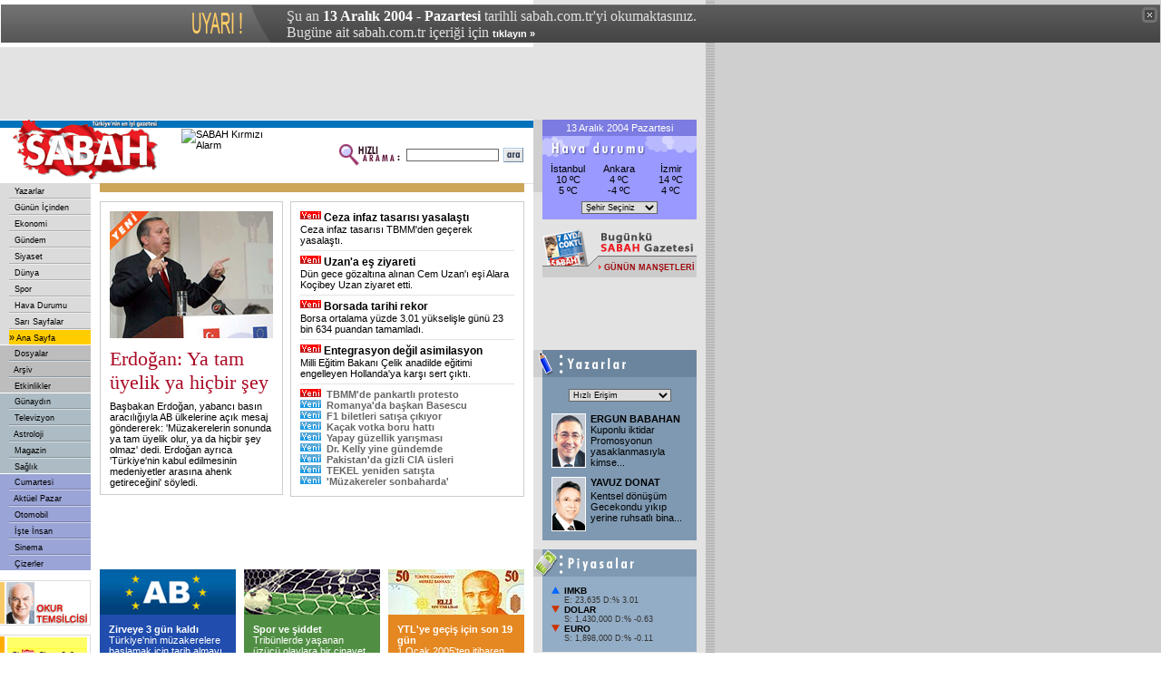

--- FILE ---
content_type: text/html
request_url: https://arsiv.sabah.com.tr/2004/12/13/index.html
body_size: 14209
content:


<!DOCTYPE HTML PUBLIC "-//W3C//DTD HTML 4.01 Transitional//EN">
<html>
<head>
<title>SABAH - 13/12/2004 - Ana Sayfa</title>
<META https-equiv="content-type" content="text/html; charset=windows-1254">
<META https-equiv="content-type" content="text/html; charset=ISO-8859-9">
<META https-equiv="content-language" content="TR">
<META https-equiv="Copyright" CONTENT="Copyright � 2004, MERKEZ GAZETE DERG� BASIM YAYINCILIK SANAY� VE T�CARET A.�.">
<META https-EQUIV="Expires" CONTENT="Mon, 13 Dec 2004 02:00:00 GMT">
<meta https-equiv="refresh" content="180">
<META https-equiv="cache-control" CONTENT="no-cache">
<META NAME="Pragma" CONTENT="no-cache">
<META NAME="DESCRIPTION" CONTENT="T�rkiye'nin en iyi gazetesi.">
<META NAME="KEYWORDS" CONTENT="Sabah Gazetesi, sabah, t�rkiye, t�rk, t�rk�e, turkiye, turk, turkce, haber, politika, siyaset, spor, g�ndem, finans, bilgisayar, futbol, Konser, tiyatro, sa�l�k, astroloji, burclar, loto, toto, Hava Durumu, avrupa, d�nya">
<link href="/sabah.css" rel="stylesheet" type="text/css">
<style type="text/css">
<!--
a.gunun_mansetleri {
font-family: Arial;
font-size: 9px;
font-weight:bold;
color: #9E0B0E;
text-decoration:none;
}

a.gunun_mansetleri:hover {
font-family: Arial;
font-size: 9px;
font-weight:bold;
color: #0076A3;
text-decoration:underline;
}
-->
</style>
<script language="JavaScript" src="/inc/functions.js"></script>
<script language="JavaScript" type="text/JavaScript">
<!--
function RpopUp(URL,W,H) {
id = "1";
eval("page" + id + " = window.open(URL, '" + id + "', 'toolbar=0,scrollbars=0,location=0,statusbar=0,menubar=0,resizable=0,width=" + W + ",height=" + H + "');");
}

function MM_jumpMenu(targ,selObj,restore){ //v3.0
  eval(targ+".location='"+selObj.options[selObj.selectedIndex].value+"'");
  if (restore) selObj.selectedIndex=0;
}

function MM_swapImgRestore() { //v3.0
  var i,x,a=document.MM_sr; for(i=0;a&&i<a.length&&(x=a[i])&&x.oSrc;i++) x.src=x.oSrc;
}

function MM_preloadImages() { //v3.0
  var d=document; if(d.images){ if(!d.MM_p) d.MM_p=new Array();
    var i,j=d.MM_p.length,a=MM_preloadImages.arguments; for(i=0; i<a.length; i++)
    if (a[i].indexOf("#")!=0){ d.MM_p[j]=new Image; d.MM_p[j++].src=a[i];}}
}

function MM_findObj(n, d) { //v4.01
  var p,i,x;  if(!d) d=document; if((p=n.indexOf("?"))>0&&parent.frames.length) {
    d=parent.frames[n.substring(p+1)].document; n=n.substring(0,p);}
  if(!(x=d[n])&&d.all) x=d.all[n]; for (i=0;!x&&i<d.forms.length;i++) x=d.forms[i][n];
  for(i=0;!x&&d.layers&&i<d.layers.length;i++) x=MM_findObj(n,d.layers[i].document);
  if(!x && d.getElementById) x=d.getElementById(n); return x;
}

function MM_swapImage() { //v3.0
  var i,j=0,x,a=MM_swapImage.arguments; document.MM_sr=new Array; for(i=0;i<(a.length-2);i+=3)
   if ((x=MM_findObj(a[i]))!=null){document.MM_sr[j++]=x; if(!x.oSrc) x.oSrc=x.src; x.src=a[i+2];}
}
//-->
</script>


<!-- Gemius Kod BAS -->
<!-- (C)2000-2009 Gemius SA - gemiusAudience / sabah.com.tr / Sabah Arsiv -->
<script type="text/javascript">
<!--//--><![CDATA[//><!--
var pp_gemius_identifier = new String('pyA66LMOkwiziub8Nve2Fpe.fbtUW_9Wjg2EK3JWH8..27');
//--><!]]>
</script>
<script type="text/javascript" src="httpss://arsiv.sabah.com.tr/c/j/tmd-main.js"></script>
<!-- Gemius Kod BIT -->

</head>

<body leftmargin="0" topmargin="0" marginwidth="0" marginheight="0">

<!-- infoArchiveBar BAS --><link rel="stylesheet" type="text/css" href="/css/eskisayfa.css">
<script type="text/javascript" src="/js/eskisayfa-v2.js"></script>

<div id="infoArchiveBar" class="oldCover" style="z-index:100000">
<ul>
<li> �u an <strong>13 Aral�k 2004 - Pazartesi</strong> tarihli sabah.com.tr'yi okumaktas�n�z.</li>
<li>Bug�ne ait sabah.com.tr i�eri�i i�in <a href="https://www.sabah.com.tr?ref=arsiv" target="_blank">t�klay�n �</a></li>
</ul>
<a onclick="tDisplay();" class="close"><span>kapat</span></a> </div>
<!-- infoArchiveBar BIT -->


<table width="778" height="80" border="0" cellpadding="0" cellspacing="0" bgcolor="#E3E3E3">
  <tr>
    <td width="20" class="tdcustom">&nbsp;</td>
    <td width="478">
<script language='JavaScript' type='text/javascript'>
<!--
   if (!document.sbnr_used) document.sbnr_used = ',';
   document.write ("<" + "script language='JavaScript' type='text/javascript' src='");
   document.write ("https://ads.sabah.com.tr/adserver/sbnr.ads?");
   document.write ("bj1hYTJiMThiMiZ3aGF0PXpvbmU6MTU%3D");
   document.write ("&amp;exclude=" + document.sbnr_used);
   if (document.referer)
      document.write ("&amp;referer=" + escape(document.referer));
   document.write ("'><" + "/script>");
//-->
</script><noscript><a href='https://ads.sabah.com.tr/adserver/click.ads?n=aa2b18b2' target='_blank'><img src='https://ads.sabah.com.tr/adserver/view.ads?d2hhdD16b25lOjE1JmFtcDtuPWFhMmIxOGIy' border='0' alt=''></a></noscript></td>
    <td width="270"><script language='JavaScript' type='text/javascript'>
<!--
   if (!document.sbnr_used) document.sbnr_used = ',';
   document.write ("<" + "script language='JavaScript' type='text/javascript' src='");
   document.write ("https://ads.sabah.com.tr/adserver/sbnr.ads?");
   document.write ("bj1hNTk0ZGM5YyZ3aGF0PXpvbmU6MTE3");
   document.write ("&amp;exclude=" + document.sbnr_used);
   if (document.referer)
      document.write ("&amp;referer=" + escape(document.referer));
   document.write ("'><" + "/script>");
//-->
</script><noscript><a href='https://ads.sabah.com.tr/adserver/click.ads?n=a594dc9c' target='_blank'><img src='https://ads.sabah.com.tr/adserver/view.ads?d2hhdD16b25lOjExNyZhbXA7bj1hNTk0ZGM5Yw%3D%3D' border='0' alt=''></a></noscript></td>
    <td width="10">&nbsp;</td>
  </tr>
</table>
<table width="778" border="0" cellspacing="0" cellpadding="0">
<tr>
<td colspan="4" valign=top><table border="0" cellpadding="0" cellspacing="0" height="70" width="588">
        <tbody><tr>
          <td rowspan="3" height="70" width="188"><a href="https://www.sabah.com.tr/"><img src="/i/logo_sabah.gif" alt="SABAH Gazetesi" border="0" height="70" width="188"></a></td>
          <td colspan="2" bgcolor="#ffffff" height="1" valign="top"><img src="/i/1_pix_trans.gif" alt="" border="0" height="1" width="1"></td>
        </tr>
        <tr>
          <td colspan="2" align="right" bgcolor="#0072bb" height="8"><img src="/i/1_pix_trans.gif" alt="" border="0" height="8" width="1"></td>
        </tr>
        <tr>
          <td align="right" height="61" valign="center" width="390"><table border="0" cellpadding="1" cellspacing="0" width="379">
              <tbody><tr>
                <td align="left" height="61" valign="top" width="180"><script language="JavaScript" type="text/javascript" src="/inc/sabah_logo_yan.js"></script></td>
				<td width="40"></td>
                <form class="form" action="/arama/arama.cgi" method="get">
                  <td height="61" align=right valign="middle" width="124"><img src="/i/hizli_arama_mini.gif" alt="" border="0" height="26" width="67"><img src="/i/1_pix_trans.gif" alt="" width="5" border="0"></td>
                  <td width="85"><input name="query" class="form1" id="query2" size="18" type="text"></td>
                  <td align="right" width="27"><input name="image22" src="/i/buton_ara.gif" border="0" height="16" type="image" width="22"></td>
                </form>
              </tr>
            </tbody></table></td>

          <td height="61" valign="top" width="10">�</td>
        </tr>
    </tbody></table></td>
<td width="190" rowspan="2" valign="top"><table width="180" border="0" cellspacing="0" cellpadding="0">
  <tr>
    <td width="10" bgcolor="CFCFCF">&nbsp;</td>
    <td rowspan="2" valign="top"><table width="170" border="0" cellspacing="0" cellpadding="0">
        <tr>
          <td height="18" colspan="3" align="center" bgcolor="7B7BE1"><font color="#FFFFFF">13 Aral�k 2004 Pazartesi</font></td>
        </tr>
        <tr>
          <td colspan="3" bgcolor="#9999FF"><a href="hav00.html"><img src="/i/header_havadurumu.gif" width="170" height="30" border="0"></a></td>
        </tr>
        <tr>
          <td width="58" align="center" bgcolor="#9999FF"><a href="hav17060.html">�stanbul</a><br>
            10 &ordm;C<br>
            5 &ordm;C</span></td>
          <td width="58" align="center" bgcolor="#9999FF"><a href="hav17128.html">Ankara</a><br>
            4 &ordm;C<br>
            -4 &ordm;C</td>
          <td width="58" align="center" bgcolor="#9999FF"><a href="hav17219.html">&#304;zmir</a><br>
            14 &ordm;C<br>
            4 &ordm;C</td>
        </tr>
        <tr>
          <td height="26" colspan="3" align="center" bgcolor="#9999FF">
		  <select name=hava class="form1" onChange="javascript:location.href='hav' + (this.options[this.options.selectedIndex].value) + '.html';">
		  <option value="00">�ehir Se�iniz&nbsp;</option>
<option value="17352">ADANA</option>
<option value="17190">AFYON</option>
<option value="17310">ALANYA</option>
<option value="17128">ANKARA</option>
<option value="17300">ANTALYA</option>
<option value="17234">AYDIN</option>
<option value="17150">BALIKES�R</option>
<option value="17203">B�NG�L</option>
<option value="17070">BOLU</option>
<option value="17116">BURSA</option>
<option value="17112">�ANAKKALE</option>
<option value="17084">�ORUM</option>
<option value="17237">DEN�ZL�</option>
<option value="17280">D�YARBAKIR</option>
<option value="17050">ED�RNE</option>
<option value="17202">ELAZI�</option>
<option value="17092">ERZ�NCAN</option>
<option value="17096">ERZURUM</option>
<option value="17124">ESK��EH�R</option>
<option value="17260">GAZ�ANTEP</option>
<option value="17034">G�RESUN</option>
<option value="17370">�SKENDERUN</option>
<option value="17240">�SPARTA</option>
<option value="17060">�STANBUL</option>
<option value="17219">�ZM�R</option>
<option value="17098">KARS</option>
<option value="17074">KASTAMONU</option>
<option value="17195">KAYSER�</option>
<option value="17244">KONYA</option>
<option value="17200">MALATYA</option>
<option value="17292">MU�LA</option>
<option value="17250">N��DE</option>
<option value="17031">SAMSUN</option>
<option value="17270">�ANLIURFA</option>
<option value="17210">S��RT</option>
<option value="17090">S�VAS</option>
<option value="17056">TEK�RDA�</option>
<option value="17038">TRABZON</option>
<option value="17188">U�AK</option>
<option value="17140">YOZGAT</option>
<option value="17022">ZONGULDAK</option>

<option value="00">--------------&nbsp;</option>
<option value="6240">AMSTERDAM</option>
<option value="3772">LONDRA</option>
<option value="7157">PAR�S</option>
<option value="27612">MOSKOVA</option>
<option value="16239">ROMA</option>

</select>
		  </td>
        </tr>
    </table></td>
  </tr>
  <tr>
    <td width="10" height="30" bgcolor="E3E3E3">&nbsp;</td>
  </tr>
</table>
  <table width="190" border="0" cellspacing="0" cellpadding="0">
    <tr>
      <td height="10" valign="top"><img src="/i/1_pix_trans.gif" alt="" width="1" height="10" border="0"></td>
    </tr>
        <tr>
          <td align="center" valign="top">           

<table width="170" border="0" cellpadding="0" cellspacing="0">
  <tr> 
    <td width="63" rowspan="2"><img src="/i/gununmansetleri_sol.gif" width="62" height="54" border=0 usemap="#gazete"></td>
	
    <td width="107" valign="top"><a href="bugun.html"><img src="/i/gununmansetleri_ust.gif" border=0 width="108" height="31"></a></td>
  </tr>
  <tr>
    <td height="23" valign=center bgcolor="#CCCCCC"> <img src="/i/gmTok.gif" vspace="1" border=0> <a class="gunun_mansetleri" href="mansetler.html">G�N�N MAN�ETLER�</a></td>
  </tr>
</table>

</td>
        </tr>
        <tr>
          <td height="80" align="center"> <script language='JavaScript' type='text/javascript'>
<!--
   if (!document.sbnr_used) document.sbnr_used = ',';
   document.write ("<" + "script language='JavaScript' type='text/javascript' src='");
   document.write ("https://ads.sabah.com.tr/adserver/sbnr.ads?");
   document.write ("bj1hZTcwYmRjZCZ3aGF0PXpvbmU6MTY%3D");
   document.write ("&amp;exclude=" + document.sbnr_used);
   if (document.referer)
      document.write ("&amp;referer=" + escape(document.referer));
   document.write ("'><" + "/script>");
//-->
</script>
            <noscript>
            <a href='https://ads.sabah.com.tr/adserver/click.ads?n=ae70bdcd' target='_blank'><img src='https://ads.sabah.com.tr/adserver/view.ads?d2hhdD16b25lOjE2JmFtcDtuPWFlNzBiZGNk' border='0' alt=''></a></noscript></td>
        </tr>
        <tr>
          <td valign="top">
            
	<table width="190" border="0" cellspacing="0" cellpadding="0">
	<tr> 
	<td colspan="2" valign="top"><img src="/i/header_yazarlar.gif" width="180" height="30" border="0"></td>
	<td width="10" valign="top"><img src="/i/1_pix_trans.gif" width="10" height="1" border="0"></td>
	</tr>
	<tr> 
	<td width="10" valign="top"><img src="/i/1_pix_trans.gif" width="10" height="1" border="0"></td>
	<td width="170" valign="top" bgcolor="#7F99B2">
		<table width="100%" border="0" cellpadding="0" cellspacing="0"><form name="form1">
		<tr>
		<td height="40" align="center"><span class="jumpmenu"><select name="menu1" class="form1" onChange="MM_jumpMenu('parent',this,0)"><option selected>H�zl� Eri�im</option><option value="">------------------&nbsp;&nbsp;&nbsp;&nbsp;&nbsp;&nbsp;&nbsp;&nbsp;&nbsp;</option><option value="safak.html">Erdal �afak</option>
<option value="barlas.html">Mehmet Barlas</option>
<option value="ercel.html">Gazi Er�el</option>
<option value="yildirim.html">Abdurrahman Y�ld�r�m</option>
<option value="simsek.html">G�ntay �im�ek</option>
<option value="mete.html">�mer L�tfi Mete</option>
<option value="ay.html">Sava� Ay</option>
<option value="durbas.html">Refik Durba�</option>
<option value="talu.html">Umur Talu</option>
<option value="akoz.html">Emre Ak�z</option>
<option value="babahan.html">Ergun Babahan</option>
<option value="altan.html">Mehmet Altan</option>
<option value="baydar.html">Yavuz Baydar</option>
<option value="donat.html">Yavuz Donat</option>
<option value="rgirgin.html">Recep Girgin</option>
<option value="cakar.html">Ahmet �akar</option>
<option value="kanat.html">Kaz�m Kanat</option>
<option value="urundul.html">�mer �r�nd�l</option>
<option value="onuk.html">Kenan Onuk</option>
<option value="tuzemen.html">Levent T�zemen</option>
<option value="denizli.html">Mustafa Denizli</option>
</select></span></td>
		</tr></form>
		</table> 
		<table width="170" border="0" cellpadding="0" cellspacing="0">
		<tr valign="top">
		<td width="10" rowspan="2"><img src="/i/1_pix_trans.gif" width="10" height="1" border="0"></td>
		<td width="38" rowspan="2">
		<table width="38" border="0" cellpadding="0" cellspacing="0">
		<tr> 
		<td valign="top" width="38"><a href="yaz41-40-115.html"><img src="/i/y/t/0041.gif" width="38" height="60" border="0"></a></td>
		</tr>
		</table>
		</td>
		<td width="5" rowspan="2"><img src="/i/1_pix_trans.gif" width="5" height="5" border="0"></td>
		<td width="123"><b><a href="yaz41-40-115.html">ERGUN BABAHAN</a></b></td>
		<td width="10" rowspan="2"><img src="/i/1_pix_trans.gif" width="10" height="1" border="0"></td>
		</tr>
		<tr valign="top"> 
		<td><a href="yaz41-40-115.html">Kuponlu iktidar<br>Promosyonun yasaklanmas�yla kimse<span class=son>...</span></a></td>
		</tr>
		<tr valign="top"> 
		<td height="10" colspan="5"><img src="/i/1_pix_trans.gif" width="1" height="10" border="0"></td>
		</tr>
		</table>
		<table width="170" border="0" cellpadding="0" cellspacing="0">
		<tr valign="top">
		<td width="10" rowspan="2"><img src="/i/1_pix_trans.gif" width="10" height="1" border="0"></td>
		<td width="38" rowspan="2">
		<table width="38" border="0" cellpadding="0" cellspacing="0">
		<tr> 
		<td valign="top" width="38"><a href="yaz27-50-116.html"><img src="/i/y/t/0027.gif" width="38" height="60" border="0"></a></td>
		</tr>
		</table>
		</td>
		<td width="5" rowspan="2"><img src="/i/1_pix_trans.gif" width="5" height="5" border="0"></td>
		<td width="123"><b><a href="yaz27-50-116.html">YAVUZ DONAT</a></b></td>
		<td width="10" rowspan="2"><img src="/i/1_pix_trans.gif" width="10" height="1" border="0"></td>
		</tr>
		<tr valign="top"> 
		<td><a href="yaz27-50-116.html">Kentsel d�n���m<br>Gecekondu y�k�p yerine ruhsatl� bina<span class=son>...</span></a></td>
		</tr>
		<tr valign="top"> 
		<td height="10" colspan="5"><img src="/i/1_pix_trans.gif" width="1" height="10" border="0"></td>
		</tr>
		</table></td>
	<td width="10" valign="top"><img src="/i/1_pix_trans.gif" width="10" height="1" border="0"></td>
	</tr>
	</table>          </td>
        </tr>
        <tr>
          <td height="10" valign="top"><img src="/i/1_pix_trans.gif" alt="" width="1" height="10" border="0"></td>
        </tr>
        <tr>
          <td valign="top">
            
	<table width="190" border="0" cellspacing="0" cellpadding="0">
	<tr> 
	<td colspan="2" valign="top"><img src="/i/header_piyasalar.gif" width="180" height="30" border="0"></td>
	<td width="10" valign="top"><img src="/i/1_pix_trans.gif" width="10" height="1" border="0"></td>
	</tr>
	<tr> 
	<td width="10" valign="top"><img src="/i/1_pix_trans.gif" width="10" height="1" border="0"></td>
	<td width="170" valign="top" bgcolor="#93ADC6">
		<table width="100%" border="0" cellpadding="0" cellspacing="0">
		<tr>
		<td height="10" valign="top" align="center"></td>
		</tr>
		</table> 
		<table width="170" border="0" cellpadding="0" cellspacing="0">
		<tr valign="top"> 
		<td width="10"><img src="/i/1_pix_trans.gif" width="10" height="1" border="0"></td>
		<td>            <!-- Finans bolumu Baslangic -->            <table width="150" border="0" cellspacing="0" cellpadding="0">              <tr>                <td></td>                <td width="14"><img src="/i/piyasalar_yukari.gif" width="9" height="8"></td>                <td width="136" class="baslikara">IMKB</td>              </tr>              <tr>                <td></td>                <td width="14"></td>                <td width="136" class="siyah7pt">E:                  23,635                  D:%                  3.01                </td>              </tr>              <tr>                <td></td>                <td width="14"><img src="/i/piyasalar_asagi.gif" width="9" height="8"></td>                <td width="136" class="baslikara">DOLAR</td>              </tr>              <tr>                <td></td>                <td width="14"></td>                <td width="136" class="siyah7pt">S:                  1,430,000                  D:%                  -0.63                </td>              </tr>              <tr>                <td></td>                <td width="14"><img src="/i/piyasalar_asagi.gif" width="9" height="8"></td>                <td width="136" class="baslikara">EURO</td>              </tr>              <tr>                <td></td>                <td width="14"></td>                <td width="136" class="siyah7pt">S:                  1,898,000                  D:%                  -0.11                </td>              </tr>            </table></td>
		<td width="10"><img src="/i/1_pix_trans.gif" width="10" height="1" border="0"></td>
		</tr>
		<tr valign="top"> 
		<td height="10" colspan="3"><img src="/i/1_pix_trans.gif" width="1" height="10" border="0"></td>
		</tr>
		</table></td>
	<td width="10" valign="top"><img src="/i/1_pix_trans.gif" width="10" height="1" border="0"></td>
	</tr>
	</table>          </td>
        </tr>
        <tr>
          <td height="10" valign="top"><img src="/i/1_pix_trans.gif" alt="" width="1" height="10" border="0"></td>
        </tr>
        <tr>
          <td valign="top">
            
	<table width="190" border="0" cellspacing="0" cellpadding="0">
	<tr> 
	<td colspan="2" valign="top"><img src="/i/header_dunyadan.gif" width="180" height="30" border="0"></td>
	<td width="10" valign="top"><img src="/i/1_pix_trans.gif" width="10" height="1" border="0"></td>
	</tr>
	<tr> 
	<td width="10" valign="top"><img src="/i/1_pix_trans.gif" width="10" height="1" border="0"></td>
	<td width="170" valign="top" bgcolor="#6DC31E">
		<table width="100%" border="0" cellpadding="0" cellspacing="0">
		<tr>
		<td height="10" valign="top" align="center"></td>
		</tr>
		</table> 
		<table width="170" border="0" cellpadding="0" cellspacing="0">
		<tr valign="top">
		<td width="10" rowspan="2"><img src="/i/1_pix_trans.gif" width="10" height="1" border="0"></td>
		<td width="3" rowspan="2">
		<table width="3" border="0" cellpadding="0" cellspacing="0">
		<tr> 
		<td valign="top" width="3"><a href="dun101.html"><img src="/i/ok_trans_siyah_widget.gif" width="3" height="8" border="0"></a></td>
		</tr>
		</table>
		</td>
		<td width="5" rowspan="2"><img src="/i/1_pix_trans.gif" width="5" height="5" border="0"></td>
		<td width="123"><b><a href="dun101.html">�ran'da sessiz k�yafet devrimi</a></b></td>
		<td width="10" rowspan="2"><img src="/i/1_pix_trans.gif" width="10" height="1" border="0"></td>
		</tr>
		<tr valign="top"> 
		<td><a href="dun101.html">ABD'li gazeteci: Vitrinleri bat� markalar� s�sl�yor. En �ok izlenen<span class=son>...</span></a></td>
		</tr>
		<tr valign="top"> 
		<td height="10" colspan="5"><img src="/i/1_pix_trans.gif" width="1" height="10" border="0"></td>
		</tr>
		</table>
		<table width="170" border="0" cellpadding="0" cellspacing="0">
		<tr valign="top">
		<td width="10" rowspan="2"><img src="/i/1_pix_trans.gif" width="10" height="1" border="0"></td>
		<td width="3" rowspan="2">
		<table width="3" border="0" cellpadding="0" cellspacing="0">
		<tr> 
		<td valign="top" width="3"><a href="dun102.html"><img src="/i/ok_trans_siyah_widget.gif" width="3" height="8" border="0"></a></td>
		</tr>
		</table>
		</td>
		<td width="5" rowspan="2"><img src="/i/1_pix_trans.gif" width="5" height="5" border="0"></td>
		<td width="123"><b><a href="dun102.html">'�nleyici sald�r�' i�in haz�rlan�yor</a></b></td>
		<td width="10" rowspan="2"><img src="/i/1_pix_trans.gif" width="10" height="1" border="0"></td>
		</tr>
		<tr valign="top"> 
		<td><a href="dun102.html">Beslan'daki okul bask�n� sonras� �lke savunma politikalar�nda sert<span class=son>...</span></a></td>
		</tr>
		<tr valign="top"> 
		<td height="10" colspan="5"><img src="/i/1_pix_trans.gif" width="1" height="10" border="0"></td>
		</tr>
		</table></td>
	<td width="10" valign="top"><img src="/i/1_pix_trans.gif" width="10" height="1" border="0"></td>
	</tr>
	</table>          </td>
        </tr>
        <tr>
          <td height="80" align="center"><script language='JavaScript' type='text/javascript'>
<!--
   if (!document.sbnr_used) document.sbnr_used = ',';
   document.write ("<" + "script language='JavaScript' type='text/javascript' src='");
   document.write ("https://ads.sabah.com.tr/adserver/sbnr.ads?");
   document.write ("bj1hMzBjMTE4NyZ3aGF0PXpvbmU6MTc%3D");
   document.write ("&amp;exclude=" + document.sbnr_used);
   if (document.referer)
      document.write ("&amp;referer=" + escape(document.referer));
   document.write ("'><" + "/script>");
//-->
</script>
            <noscript>
            <a href='https://ads.sabah.com.tr/adserver/click.ads?n=a30c1187' target='_blank'><img src='https://ads.sabah.com.tr/adserver/view.ads?d2hhdD16b25lOjE3JmFtcDtuPWEzMGMxMTg3' border='0' alt=''></a></noscript></td>
        </tr>
        <tr>
          <td valign="top">
            
            <table width="190" border="0" cellspacing="0" cellpadding="0">
        <tr>
        <td colspan="2" valign="top"><img src="/i/header_anket.gif" width="180" height="30" border="0"></td>
        <td width="10" valign="top"><img src="/i/1_pix_trans.gif" width="10" height="1" border="0"></td>
        </tr>
        <tr>
        <td width="10" valign="top"><img src="/i/1_pix_trans.gif" width="10" height="1" border="0"></td>

        <td width="170" valign="top" bgcolor="#AEB8EA">
                <table width="100%" border="0" cellpadding="0" cellspacing="0">
                <tr>
                <td height="5" valign="top" align="center"></td>
                </tr>
                </table>
        <script language="JavaScript" type="text/javascript" src="/anket/anket_js/anket_31.js"></script>
</td>

        <td width="10" valign="top"><img src="/i/1_pix_trans.gif" width="10" height="1" border="0"></td>
        </tr>
        </table>          </td>
        </tr>
        <tr>
          <td height="10" valign="top"><img src="/i/1_pix_trans.gif" alt="" width="1" height="10" border="0"></td>
        </tr>
        <tr>
          <td valign="top">
            
	<table width="190" border="0" cellspacing="0" cellpadding="0">
	<tr> 
	<td colspan="2" valign="top"><img src="/i/header_kapak_guzeli.gif" width="180" height="30" border="0"></td>
	<td width="10" valign="top"><img src="/i/1_pix_trans.gif" width="10" height="1" border="0"></td>
	</tr>
	<tr> 
	<td width="10" valign="top"><img src="/i/1_pix_trans.gif" width="10" height="1" border="0"></td>
	<td width="170" valign="top" bgcolor="#F4D55B">
		<table width="100%" border="0" cellpadding="0" cellspacing="0">
		<tr>
		<td height="10" valign="top" align="center"></td>
		</tr>
		</table> 
		<table width="170" border="0" cellpadding="0" cellspacing="0">
		<tr valign="top">
		<td width="10" rowspan="2"><img src="/i/1_pix_trans.gif" width="10" height="1" border="0"></td>
		<td width="40" rowspan="2">
		<table width="40" border="0" cellpadding="0" cellspacing="0">
		<tr> 
		<td valign="top" width="40"><a href="kgz101.html"><img src="/2004/12/01/im/6FD0D0C2E616894CB94F915Fe.gif" alt="Heidi yine �ocuk istiyor" width="40" height="70" border="0"></a></td>
		</tr>
		</table>
		</td>
		<td width="5" rowspan="2"><img src="/i/1_pix_trans.gif" width="5" height="5" border="0"></td>
		<td width="123"><b><a href="kgz101.html">Heidi yine �ocuk istiyor</a></b></td>
		<td width="10" rowspan="2"><img src="/i/1_pix_trans.gif" width="10" height="1" border="0"></td>
		</tr>
		<tr valign="top"> 
		<td><a href="kgz101.html">Top model Heidi Klum, ikinci kez anne olman�n hayalini<span class=son>...</span></a></td>
		</tr>
		<tr valign="top"> 
		<td height="10" colspan="5"><img src="/i/1_pix_trans.gif" width="1" height="10" border="0"></td>
		</tr>
		</table></td>
	<td width="10" valign="top"><img src="/i/1_pix_trans.gif" width="10" height="1" border="0"></td>
	</tr>
	</table>          </td>
        </tr>
        <tr>
          <td height="10" valign="top"><img src="/i/1_pix_trans.gif" alt="" width="1" height="10" border="0"></td>
        </tr>
        <tr>
          <td valign="top">
            <table width="190" border="0" cellspacing="0" cellpadding="0">
        <tr>
        <td colspan="2" valign="top"><img src="/i/header_anket.gif" width="180" height="30" border="0"></td>
        <td width="10" valign="top"><img src="/i/1_pix_trans.gif" width="10" height="1" border="0"></td>
        </tr>
        <tr>
        <td width="10" valign="top"><img src="/i/1_pix_trans.gif" width="10" height="1" border="0"></td>

        <td width="170" valign="top" bgcolor="#AEB8EA">
                <table width="100%" border="0" cellpadding="0" cellspacing="0">
                <tr>
                <td height="5" valign="top" align="center"></td>
                </tr>
                </table>
        <script language="JavaScript" type="text/javascript" src="/anket/anket_js/anket_47.js"></script>
</td>

        <td width="10" valign="top"><img src="/i/1_pix_trans.gif" width="10" height="1" border="0"></td>
        </tr>
        </table>          </td>
        </tr>
        <tr>
          <td valign="top">&nbsp;</td>
        </tr>
	

    </table></td>
</tr>
  <tr>
    <td width="100" valign="top"><table width="100" border="0" cellspacing="0" cellpadding="0">
        <tr>
          <td valign="top">
            <!-- SOL MENU BASLANGICI !-->
            <table width="100" border="0" cellspacing="0" cellpadding="0">
	<tr><td><table width="100" border="0" cellspacing="0" cellpadding="0"><tr><td width="10" height="16" valign="top" bgcolor="#DBDBDB">&nbsp;</td>
                      	<td width="90" height="16" bgColor='#DBDBDB' onMouseOver="bgColor='#E5E5E5'" onMouseOut="bgColor='#DBDBDB'">&nbsp;<a href="yaz00.html" class="Nav">
                      	Yazarlar</a></td></tr><tr><td width="10" height="2" valign="top" bgcolor="#DBDBDB"><img src="/cpsabah/i/1_pix_trans.gif" width="10" height="2" border="0"></td>
                      	<td width="90" height="2" valign="top" bgcolor="#DBDBDB"><img src="/cpsabah/i/nav_ayirac.gif" width="90" height="2" border="0"></td>
                    	</tr><tr><td width="10" height="16" valign="top" bgcolor="#DBDBDB">&nbsp;</td>
                      	<td width="90" height="16" bgColor='#DBDBDB' onMouseOver="bgColor='#E5E5E5'" onMouseOut="bgColor='#DBDBDB'">&nbsp;<a href="gun00.html" class="Nav">
                      	G�n�n ��inden</a></td></tr><tr><td width="10" height="2" valign="top" bgcolor="#DBDBDB"><img src="/cpsabah/i/1_pix_trans.gif" width="10" height="2" border="0"></td>
                      	<td width="90" height="2" valign="top" bgcolor="#DBDBDB"><img src="/cpsabah/i/nav_ayirac.gif" width="90" height="2" border="0"></td>
                    	</tr><tr><td width="10" height="16" valign="top" bgcolor="#DBDBDB">&nbsp;</td>
                      	<td width="90" height="16" bgColor='#DBDBDB' onMouseOver="bgColor='#E5E5E5'" onMouseOut="bgColor='#DBDBDB'">&nbsp;<a href="eko00.html" class="Nav">
                      	Ekonomi</a></td></tr><tr><td width="10" height="2" valign="top" bgcolor="#DBDBDB"><img src="/cpsabah/i/1_pix_trans.gif" width="10" height="2" border="0"></td>
                      	<td width="90" height="2" valign="top" bgcolor="#DBDBDB"><img src="/cpsabah/i/nav_ayirac.gif" width="90" height="2" border="0"></td>
                    	</tr><tr><td width="10" height="16" valign="top" bgcolor="#DBDBDB">&nbsp;</td>
                      	<td width="90" height="16" bgColor='#DBDBDB' onMouseOver="bgColor='#E5E5E5'" onMouseOut="bgColor='#DBDBDB'">&nbsp;<a href="gnd00.html" class="Nav">
                      	G�ndem</a></td></tr><tr><td width="10" height="2" valign="top" bgcolor="#DBDBDB"><img src="/cpsabah/i/1_pix_trans.gif" width="10" height="2" border="0"></td>
                      	<td width="90" height="2" valign="top" bgcolor="#DBDBDB"><img src="/cpsabah/i/nav_ayirac.gif" width="90" height="2" border="0"></td>
                    	</tr><tr><td width="10" height="16" valign="top" bgcolor="#DBDBDB">&nbsp;</td>
                      	<td width="90" height="16" bgColor='#DBDBDB' onMouseOver="bgColor='#E5E5E5'" onMouseOut="bgColor='#DBDBDB'">&nbsp;<a href="siy00.html" class="Nav">
                      	Siyaset</a></td></tr><tr><td width="10" height="2" valign="top" bgcolor="#DBDBDB"><img src="/cpsabah/i/1_pix_trans.gif" width="10" height="2" border="0"></td>
                      	<td width="90" height="2" valign="top" bgcolor="#DBDBDB"><img src="/cpsabah/i/nav_ayirac.gif" width="90" height="2" border="0"></td>
                    	</tr><tr><td width="10" height="16" valign="top" bgcolor="#DBDBDB">&nbsp;</td>
                      	<td width="90" height="16" bgColor='#DBDBDB' onMouseOver="bgColor='#E5E5E5'" onMouseOut="bgColor='#DBDBDB'">&nbsp;<a href="dun00.html" class="Nav">
                      	D�nya</a></td></tr><tr><td width="10" height="2" valign="top" bgcolor="#DBDBDB"><img src="/cpsabah/i/1_pix_trans.gif" width="10" height="2" border="0"></td>
                      	<td width="90" height="2" valign="top" bgcolor="#DBDBDB"><img src="/cpsabah/i/nav_ayirac.gif" width="90" height="2" border="0"></td>
                    	</tr><tr><td width="10" height="16" valign="top" bgcolor="#DBDBDB">&nbsp;</td>
                      	<td width="90" height="16" bgColor='#DBDBDB' onMouseOver="bgColor='#E5E5E5'" onMouseOut="bgColor='#DBDBDB'">&nbsp;<a href="spo00.html" class="Nav">
                      	Spor</a></td></tr><tr><td width="10" height="2" valign="top" bgcolor="#DBDBDB"><img src="/cpsabah/i/1_pix_trans.gif" width="10" height="2" border="0"></td>
                      	<td width="90" height="2" valign="top" bgcolor="#DBDBDB"><img src="/cpsabah/i/nav_ayirac.gif" width="90" height="2" border="0"></td>
                    	</tr><tr><td width="10" height="16" valign="top" bgcolor="#DBDBDB">&nbsp;</td>
                      	<td width="90" height="16" bgColor='#DBDBDB' onMouseOver="bgColor='#E5E5E5'" onMouseOut="bgColor='#DBDBDB'">&nbsp;<a href="hav00.html" class="Nav">
                      	Hava Durumu</a></td></tr><tr><td width="10" height="2" valign="top" bgcolor="#DBDBDB"><img src="/cpsabah/i/1_pix_trans.gif" width="10" height="2" border="0"></td>
                      	<td width="90" height="2" valign="top" bgcolor="#DBDBDB"><img src="/cpsabah/i/nav_ayirac.gif" width="90" height="2" border="0"></td>
                    	</tr><tr><td width="10" height="16" valign="top" bgcolor="#DBDBDB">&nbsp;</td>
                      	<td width="90" height="16" bgColor='#DBDBDB' onMouseOver="bgColor='#E5E5E5'" onMouseOut="bgColor='#DBDBDB'">&nbsp;<a href="sar00.html" class="Nav">
                      	Sar� Sayfalar</a></td></tr><tr><td width="10" height="2" valign="top" bgcolor="#DBDBDB"><img src="/cpsabah/i/1_pix_trans.gif" width="10" height="2" border="0"></td>
                      	<td width="90" height="2" valign="top" bgcolor="#DBDBDB"><img src="/cpsabah/i/nav_ayirac.gif" width="90" height="2" border="0"></td>
                    	</tr><tr><td width="10" height="16" valign="top" bgcolor="#DBDBDB">&nbsp;</td>
                      	<td width="90" height="16" bgColor='#FFCC00' onMouseOver="bgColor='#FFCC00'" onMouseOut="bgColor='#FFCC00'">�<a href="ana00.html" class="Nav">
                      	Ana Sayfa</a></td></tr></table></td></tr><tr><td height="1" valign="top"  bgcolor="#FFFFFF"><img src="/i/1_pix_beyaz.gif" width="1" height="1" border="0"></td></tr><tr><td><table width="100" border="0" cellspacing="0" cellpadding="0"><tr><td align=right width="10" height="16" valign="top" bgcolor="#BDBDBD">&nbsp;</td>
                      	<td width="90" height="16" bgColor='#BDBDBD' onMouseOver="bgColor='#C7C7C7'" onMouseOut="bgColor='#BDBDBD'">&nbsp;<a href="dos00.html" class="Nav">
                      	Dosyalar</a></td></tr><tr bgcolor="#BDBDBD"> 
                      	<td width="10" height="2" valign="top"><img src="/i/1_pix_trans.gif" width="10" height="2" border="0"></td>
                      	<td width="90" height="2" valign="top"><img src="/i/nav_ayirac_gun.gif" width="90" height="2" border="0"></td>
                    	</tr><tr><td align=right width="10" height="16" valign="top" bgcolor="#BDBDBD">&nbsp;</td>
                      	<td width="90" height="16" bgColor='#BDBDBD' onMouseOver="bgColor='#C7C7C7'" onMouseOut="bgColor='#BDBDBD'">&nbsp;<a href="/arsiv/index.html" class="Nav">
                      	Ar�iv</a></td></tr><tr bgcolor="#BDBDBD"> 
                      	<td width="10" height="2" valign="top"><img src="/i/1_pix_trans.gif" width="10" height="2" border="0"></td>
                      	<td width="90" height="2" valign="top"><img src="/i/nav_ayirac_gun.gif" width="90" height="2" border="0"></td>
                    	</tr><tr><td align=right width="10" height="16" valign="top" bgcolor="#BDBDBD">&nbsp;</td>
                      	<td width="90" height="16" bgColor='#BDBDBD' onMouseOver="bgColor='#C7C7C7'" onMouseOut="bgColor='#BDBDBD'">&nbsp;<a href="etk00.html" class="Nav">
                      	Etkinlikler</a></td></tr></table></td></tr><tr><td height="1" valign="top"  bgcolor="#FFFFFF"><img src="/i/1_pix_beyaz.gif" width="1" height="1" border="0"></td></tr><tr><td><table width="100" border="0" cellspacing="0" cellpadding="0"><tr><td width="10" height="16" valign="top" bgcolor="#ADBCC4">&nbsp;</td>
                      	<td width="90" height="16" bgColor='#ADBCC4' onMouseOver="bgColor='#BBC8CE'" onMouseOut="bgColor='#ADBCC4'">&nbsp;<a href="gny/gny00-200.html" class="Nav">
                      	G�nayd�n</a></td></tr><tr bgcolor="#ADBCC4"> 
                      	<td width="10" height="2" valign="top"><img src="/cpsabah/i/1_pix_trans.gif" width="10" height="2" border="0"></td>
                      	<td width="90" height="2" valign="top"><img src="/cpsabah/i/nav_ayirac_gun.gif" width="90" height="2" border="0"></td>
                    	</tr><tr><td width="10" height="16" valign="top" bgcolor="#ADBCC4">&nbsp;</td>
                      	<td width="90" height="16" bgColor='#ADBCC4' onMouseOver="bgColor='#BBC8CE'" onMouseOut="bgColor='#ADBCC4'">&nbsp;<a href="gny/tel00-200.html" class="Nav">
                      	Televizyon</a></td></tr><tr bgcolor="#ADBCC4"> 
                      	<td width="10" height="2" valign="top"><img src="/cpsabah/i/1_pix_trans.gif" width="10" height="2" border="0"></td>
                      	<td width="90" height="2" valign="top"><img src="/cpsabah/i/nav_ayirac_gun.gif" width="90" height="2" border="0"></td>
                    	</tr><tr><td width="10" height="16" valign="top" bgcolor="#ADBCC4">&nbsp;</td>
                      	<td width="90" height="16" bgColor='#ADBCC4' onMouseOver="bgColor='#BBC8CE'" onMouseOut="bgColor='#ADBCC4'">&nbsp;<a href="gny/ast00-200.html" class="Nav">
                      	Astroloji</a></td></tr><tr bgcolor="#ADBCC4"> 
                      	<td width="10" height="2" valign="top"><img src="/cpsabah/i/1_pix_trans.gif" width="10" height="2" border="0"></td>
                      	<td width="90" height="2" valign="top"><img src="/cpsabah/i/nav_ayirac_gun.gif" width="90" height="2" border="0"></td>
                    	</tr><tr><td width="10" height="16" valign="top" bgcolor="#ADBCC4">&nbsp;</td>
                      	<td width="90" height="16" bgColor='#ADBCC4' onMouseOver="bgColor='#BBC8CE'" onMouseOut="bgColor='#ADBCC4'">&nbsp;<a href="gny/mag00-200.html" class="Nav">
                      	Magazin</a></td></tr><tr bgcolor="#ADBCC4"> 
                      	<td width="10" height="2" valign="top"><img src="/cpsabah/i/1_pix_trans.gif" width="10" height="2" border="0"></td>
                      	<td width="90" height="2" valign="top"><img src="/cpsabah/i/nav_ayirac_gun.gif" width="90" height="2" border="0"></td>
                    	</tr><tr><td width="10" height="16" valign="top" bgcolor="#ADBCC4">&nbsp;</td>
                      	<td width="90" height="16" bgColor='#ADBCC4' onMouseOver="bgColor='#BBC8CE'" onMouseOut="bgColor='#ADBCC4'">&nbsp;<a href="gny/sag00-200.html" class="Nav">
                      	Sa�l�k</a></td></tr></table></td></tr><tr><td height="1" valign="top"  bgcolor="#FFFFFF"><img src="/cpsabah/i/1_pix_beyaz.gif" width="1" height="1" border="0"></td></tr><tr><td><table width="100" border="0" cellspacing="0" cellpadding="0"><tr><td width="10" height="16" valign="top" bgcolor="#9AA4D6">&nbsp;</td>
			<td width="90" height="16" bgColor='#9AA4D6' onMouseOver="bgColor='#A9B3E5'" onMouseOut="bgColor='#9AA4D6'">&nbsp;<a href="cp/cte00-101.html" class="Nav">
			Cumartesi</a></td></tr><tr bgcolor="#9AA4D6"> 
                      	<td width="10" height="2" valign="top"><img src="/cpsabah/i/1_pix_trans.gif" width="10" height="2" border="0"></td>
                      	<td width="90" height="2" valign="top"><img src="/cpsabah/i/nav_ayirac_ekler.gif" width="90" height="2" border="0"></td>
                    	</tr><tr><td width="10" height="16" valign="top" bgcolor="#9AA4D6">&nbsp;</td>
			<td width="90" height="16" bgColor='#9AA4D6' onMouseOver="bgColor='#A9B3E5'" onMouseOut="bgColor='#9AA4D6'">&nbsp;<a href="cp/paz00-102.html" class="Nav">
			Akt�el Pazar</a></td></tr><tr bgcolor="#9AA4D6"> 
                      	<td width="10" height="2" valign="top"><img src="/cpsabah/i/1_pix_trans.gif" width="10" height="2" border="0"></td>
                      	<td width="90" height="2" valign="top"><img src="/cpsabah/i/nav_ayirac_ekler.gif" width="90" height="2" border="0"></td>
                    	</tr><tr><td width="10" height="16" valign="top" bgcolor="#9AA4D6">&nbsp;</td>
			<td width="90" height="16" bgColor='#9AA4D6' onMouseOver="bgColor='#A9B3E5'" onMouseOut="bgColor='#9AA4D6'">&nbsp;<a href="oto/oto00.html" class="Nav">
			Otomobil</a></td></tr><tr bgcolor="#9AA4D6"> 
                      	<td width="10" height="2" valign="top"><img src="/cpsabah/i/1_pix_trans.gif" width="10" height="2" border="0"></td>
                      	<td width="90" height="2" valign="top"><img src="/cpsabah/i/nav_ayirac_ekler.gif" width="90" height="2" border="0"></td>
                    	</tr><tr><td width="10" height="16" valign="top" bgcolor="#9AA4D6">&nbsp;</td>
			<td width="90" height="16" bgColor='#9AA4D6' onMouseOver="bgColor='#A9B3E5'" onMouseOut="bgColor='#9AA4D6'">&nbsp;<a target="_blank" href="https://www.isteinsan.com.tr" class="Nav">
			��te �nsan</a></td></tr><tr bgcolor="#9AA4D6"> 
                      	<td width="10" height="2" valign="top"><img src="/cpsabah/i/1_pix_trans.gif" width="10" height="2" border="0"></td>
                      	<td width="90" height="2" valign="top"><img src="/cpsabah/i/nav_ayirac_ekler.gif" width="90" height="2" border="0"></td>
                    	</tr><tr><td width="10" height="16" valign="top" bgcolor="#9AA4D6">&nbsp;</td>
			<td width="90" height="16" bgColor='#9AA4D6' onMouseOver="bgColor='#A9B3E5'" onMouseOut="bgColor='#9AA4D6'">&nbsp;<a href="cp/sin00-101.html" class="Nav">
			Sinema</a></td></tr><tr bgcolor="#9AA4D6"> 
                      	<td width="10" height="2" valign="top"><img src="/cpsabah/i/1_pix_trans.gif" width="10" height="2" border="0"></td>
                      	<td width="90" height="2" valign="top"><img src="/cpsabah/i/nav_ayirac_ekler.gif" width="90" height="2" border="0"></td>
                    	</tr><tr><td width="10" height="16" valign="top" bgcolor="#9AA4D6">&nbsp;</td>
			<td width="90" height="16" bgColor='#9AA4D6' onMouseOver="bgColor='#A9B3E5'" onMouseOut="bgColor='#9AA4D6'">&nbsp;<a href="ciz00.html" class="Nav">
			�izerler</a></td></tr></table></td></tr></table>            
            <!-- SOL MENU SONU !-->
          </td>
        </tr>
        <tr>
          <td height="1" valign="top" bgcolor="#FFFFFF"><img src="/i/1_pix_trans.gif" width="1" height="1" border="0"></td>
        </tr>
        <tr>
          <td height="5" valign="top"><img src="/i/1_pix_trans.gif" alt="" width="1" height="10" border="0"></td>
        </tr>
<tr>
          <td valign="top">
	
<tr>
          <td height="10" valign="top">
<table width="100" border="0" cellspacing="0" cellpadding="0">
<td><a href="/2004/12/13/baydar.html"><img src="/i/yavuz_baydar_yeni.gif" width="100" height="50" border="0"></a></td>
</table>
			</td>
        </tr>
	 <tr>
          <td height="10" valign="top"><img src="/i/1_pix_trans.gif" alt="" width="1" height="10" border="0"></td>
     </tr>
		  </td>
        </tr>
        <tr>
          <td height="10" valign="top"><table width="100" border="0" cellspacing="0" cellpadding="0">
              <tr valign="top" bgcolor="#DBDBDB">
                <td colspan="5"><img src="/i/1_pix_trans.gif" width="1" height="1" border="0"></td>
              </tr>
              <tr>
                <td height="1" colspan="4" valign="top"><img src="/i/1_pix_trans.gif" width="1" height="1" border="0"></td>
                <td width="1" rowspan="3" valign="top" bgcolor="#DBDBDB"><img src="/i/1_pix_trans.gif" width="1" height="1" border="0"></td>
              </tr>
              <tr>
                <td width="5" valign="top" bgcolor="#FFAD00"><img src="/i/1_pix_trans.gif" width="5" height="1" border="0"></td>
                <td width="3" valign="top"><img src="/i/1_pix_trans.gif" width="3" height="1" border="0"></td>
                <td width="88"><table width="88" border="0" cellspacing="0" cellpadding="0">
                    <tr>
                      <td height="47" align="center"><SCRIPT LANGUAGE="JavaScript">document.write(get_banner());</SCRIPT></td>
                    </tr>
                    <tr>
                      <td height="1" valign="top" bgcolor="#DBDBDB"><img src="/i/1_pix_trans.gif" width="1" height="1" border="0"></td>
                    </tr>
                    <tr>
                      <td height="47" valign="bottom"  align="center"><a href="biz101.html"><img src="/i/header_bizimcity_kucuk.gif" alt="Bizimcity" width="88" height="40" border="0"></a></td>
                    </tr>
                    <tr>
                      <td height="24" valign="top" align="center"><a href="siz101.html"><img src="/i/sizinkiler_logo_k.gif" alt="Sizinkiler" width="80" height="17" border="0"></a></td>
                    </tr>
                    <tr>
                      <td height="1" align="center" bgcolor="#CCCCCC"><img src="/i/1_pix_trans.gif" alt="" width="1" height="1" border="0"></td>
                    </tr>
                    <tr>
                      <td height="47" align="center"><a href="https://emedya.sabah.com.tr" target="_blank"><img src="/i/buton_emedya.gif" alt="emedya.sabah.com.tr" width="88" height="39" border="0"></a></td>
                    </tr>
                  </table></td>
                <td width="3" valign="top"><img src="/i/1_pix_trans.gif" width="3" height="1" border="0"></td>
              </tr>
              <tr>
                <td height="1" colspan="4" valign="top"><img src="/i/1_pix_trans.gif" width="1" height="1" border="0"></td>
              </tr>
              <tr valign="top" bgcolor="#DBDBDB">
                <td height="1" colspan="5"><img src="/i/1_pix_trans.gif" width="1" height="1" border="0"></td>
              </tr>
            </table></td>
        </tr>
        <tr>
          <td height="10" valign="top"><img src="/i/1_pix_trans.gif" alt="" width="1" height="10" border="0"></td>
        </tr>
        <tr>
          <td valign="top"><table width="100" border="0" cellspacing="0" cellpadding="0">
              <tr valign="top" bgcolor="#DBDBDB">
                <td colspan="5"><img src="/i/1_pix_trans.gif" width="1" height="1" border="0"></td>
              </tr>
              <tr>
                <td height="1" colspan="4" valign="top"><img src="/i/1_pix_trans.gif" width="1" height="1" border="0"></td>
                <td width="1" rowspan="3" valign="top" bgcolor="#DBDBDB"><img src="/i/1_pix_trans.gif" width="1" height="1" border="0"></td>
              </tr>
              <tr>
                <td width="5" valign="top" bgcolor="#FF8200"><img src="/i/1_pix_trans.gif" width="5" height="1" border="0"></td>
                <td width="3" valign="top"><img src="/i/1_pix_trans.gif" width="3" height="1" border="0"></td>
                <td width="88" valign="top"><table width="88" border="0" cellspacing="0" cellpadding="0">
                    <tr>
                      <td height="40" align="center"><img src="/i/header_google.gif" alt="Google" width="70" height="23" border="0"></td>
                    </tr>
                    <tr>
                      <td height="13" align="center" class="siyah7pt">Google Arama</td>
                    </tr>
                    <tr>
                      <td align="center">
                        <!--Google Search Ba�lang��-->
                        <TABLE bgcolor=#FFFFFF cellspacing=0 border=0>
                          <FORM method=GET action=https://www.google.com/custom target="_blank">
                            <tr valign=top>
                              <td><INPUT type=hidden name=cof VALUE="S:https://www.sabah.com.tr;AH:left;L:https://www.sabah.com.tr/i/print_logo.gif;AWFID:f9dab74700ed997b;">
                                <INPUT TYPE=text name=q size=14 maxlength=255 value="" class="form1">
                              </td>
                            </tr>
                            <tr>
                              <td align="right"><input name="image" type="image" src="/i/buton_ara.gif" width="22" height="16" border="0"></td>
                            </tr>
                          </FORM>
                        </TABLE>
                        <!--Google Search Biti�-->
                      </td>
                    </tr>
                    <tr>
                      <td height="5" valign="top"><img src="/i/1_pix_trans.gif" width="1" height="5" border="0"></td>
                    </tr>
                  </table></td>
                <td width="3" valign="top"><img src="/i/1_pix_trans.gif" width="3" height="1" border="0"></td>
              </tr>
              <tr>
                <td height="1" colspan="4" valign="top"><img src="/i/1_pix_trans.gif" width="1" height="1" border="0"></td>
              </tr>
              <tr valign="top" bgcolor="#DBDBDB">
                <td height="1" colspan="5"><img src="/i/1_pix_trans.gif" width="1" height="1" border="0"></td>
              </tr>
            </table></td>
        </tr>
        <tr>
          <td height="10" valign="top"><img src="/i/1_pix_trans.gif" alt="" width="1" height="10" border="0"></td>
        </tr>
        <tr><td valign="top"><table width="100" border="0" align=center cellspacing="0" cellpadding="0">
              <tr valign="top" bgcolor="#DBDBDB">
                <td colspan="5"><img src="/i/1_pix_trans.gif" width="1" height="1" border="0"></td>
              </tr>
              <tr>
                <td height="1" colspan="4" valign="top"><img src="/i/1_pix_trans.gif" width="1" height="1" border="0"></td>
                <td width="1" rowspan="3" valign="top" bgcolor="#DBDBDB"><img src="/i/1_pix_trans.gif" width="1" height="1" border="0"></td>
              </tr>
              <tr>
                <td width="5" valign="top" bgcolor="#FF5800"><img src="/i/1_pix_trans.gif" width="5" height="1" border="0"></td>
                <td width="3" valign="top"><img src="/i/1_pix_trans.gif" width="3" height="1" border="0"></td>
                <td width="88" valign="top"><table width="88" border="0" cellspacing="0" cellpadding="0">
                    <tr>
                      <td height="40" align="center"><img src="/i/header_sayisal_loto.gif" width="80" height="30" border="0"></td>
                    </tr>
                    <tr>
                      <td height="13" align="center" class="siyah7pt">422. Hafta </td>
                    </tr>
                    <tr>
                      <td align="center"><table width="88" border="0" cellspacing="2" cellpadding="0">
                          <tr align="right" class="siyah7pt">
                            <td width="10" height="16">&nbsp;</td>
                            <td width="15" height="16" bgcolor="#E9E9E9">02</td>
                            <td width="15" height="16" bgcolor="#E9E9E9">14</td>
                            <td width="15" height="16" bgcolor="#E9E9E9">19</td>
                            <td width="10" height="16">&nbsp;</td>
                          </tr>
                          <tr align="right" class="siyah7pt">
                            <td width="10" height="16">&nbsp;</td>
                            <td width="15" height="16" bgcolor="#E9E9E9">27</td>
                            <td width="15" height="16" bgcolor="#E9E9E9">39</td>
                            <td width="15" height="16" bgcolor="#E9E9E9">43</td>
                            <td width="10" height="16">&nbsp;</td>
                          </tr>
                        </table></td>
                    </tr>
                    <tr>
                      <td height="5" valign="top"><img src="/i/1_pix_trans.gif" width="1" height="5" border="0"></td>
                    </tr>
                  </table></td>
                <td width="3" valign="top"><img src="/i/1_pix_trans.gif" width="3" height="1" border="0"></td>
              </tr>
              <tr>
                <td height="1" colspan="4" valign="top"><img src="/i/1_pix_trans.gif" width="1" height="1" border="0"></td>
              </tr>
              <tr valign="top" bgcolor="#DBDBDB">
                <td height="1" colspan="5"><img src="/i/1_pix_trans.gif" width="1" height="1" border="0"></td>
              </tr>
            </table></td>
        </tr>        <tr>
          <td height="10" valign="top"><img src="/i/1_pix_trans.gif" alt="" width="1" height="10" border="0"></td>
        </tr>
        <tr>
          <td valign="top"><table width="100" align=center border="0" cellspacing="0" cellpadding="0">
              <tr valign="top" bgcolor="#DBDBDB">
                <td colspan="5"><img src="/i/1_pix_trans.gif" width="1" height="1" border="0"></td>
              </tr>
              <tr>
                <td height="1" colspan="4" valign="top"><img src="/i/1_pix_trans.gif" width="1" height="1" border="0"></td>
                <td width="1" rowspan="3" valign="top" bgcolor="#DBDBDB"><img src="/i/1_pix_trans.gif" width="1" height="1" border="0"></td>
              </tr>
              <tr>
                <td width="5" valign="top" bgcolor="#C1CBD6"><img src="/i/1_pix_trans.gif" width="5" height="1" border="0"></td>
                <td width="3" valign="top"><img src="/i/1_pix_trans.gif" width="3" height="1" border="0"></td>
                <td width="88" valign="top" align=center><table width="88" align=center border="0" cellspacing="0" cellpadding="0">
                    <tr>
                      <td height="34" align="center"><img src="/i/header_sans_topu.gif" width="80" height="30" border="0"></td>
                    </tr>
                    <tr>
                      <td height="13" align="center" class="siyah7pt">182. Hafta</td>
                    </tr>
                    <tr>
                      <td align="center"><table width="88" border="0" cellspacing="2" cellpadding="0">
                          <tr align="right" class="siyah7pt">
                            <td width="10" height="16">&nbsp;</td>
                            <td width="15" height="16" bgcolor="#E9E9E9">12</td>
                            <td width="15" height="16" bgcolor="#E9E9E9">13</td>
                            <td width="15" height="16" bgcolor="#E9E9E9">22</td>
                            <td width="10" height="16">&nbsp;</td>
                          </tr>
                          <tr align="right" class="siyah7pt">
                            <td width="10" height="16">&nbsp;</td>
                            <td width="15" height="16" bgcolor="#E9E9E9">28</td>
                            <td width="15" height="16" bgcolor="#E9E9E9">30</td>
                            <td width="15" height="16" bgcolor="#EE797C">04</td>
                            <td width="10" height="16">&nbsp;</td>
                          </tr>
                        </table></td>
                    </tr>
                    <tr>
                      <td height="5" valign="top"><img src="/i/1_pix_trans.gif" width="1" height="5" border="0"></td>
                    </tr>
                  </table></td>
                <td width="3" valign="top"><img src="/i/1_pix_trans.gif" width="3" height="1" border="0"></td>
              </tr>
              <tr>
                <td height="1" colspan="4" valign="top"><img src="/i/1_pix_trans.gif" width="1" height="1" border="0"></td>
              </tr>
              <tr valign="top" bgcolor="#DBDBDB">
                <td height="1" colspan="5"><img src="/i/1_pix_trans.gif" width="1" height="1" border="0"></td>
              </tr>
            </table></td>
        </tr>        <tr>
          <td height="10" valign="top"><img src="/i/1_pix_trans.gif" alt="" width="1" height="10" border="0"></td>
        </tr>
        <tr>
          <td valign="top"><table width="100" border="0" cellspacing="0" cellpadding="0">
              <tr valign="top" bgcolor="#DBDBDB">
                <td colspan="5"><img src="/i/1_pix_trans.gif" width="1" height="1" border="0"></td>
              </tr>
              <tr>
                <td height="1" colspan="4" valign="top"><img src="/i/1_pix_trans.gif" width="1" height="1" border="0"></td>
                <td width="1" rowspan="3" valign="top" bgcolor="#DBDBDB"><img src="/i/1_pix_trans.gif" width="1" height="1" border="0"></td>
              </tr>
              <tr>
                <td width="5" valign="top" bgcolor="#9595C6"><img src="/i/1_pix_trans.gif" width="5" height="1" border="0"></td>
                <td width="3" valign="top"><img src="/i/1_pix_trans.gif" width="3" height="1" border="0"></td>
                <td width="88" valign="top"><table width="88" border="0" cellspacing="0" cellpadding="0">
                    <tr>
                      <td height="30" align="center"><img src="/i/header_milli_piyango.gif" alt="Milli Piyango" width="81" height="13" border="0"></td>
                    </tr>
                    <tr>
                      <td height="13" align="center" class="siyah7pt">Biletinizin
                        numaras�n� yaz�n.</td>
                    </tr>
                    <tr>
                      <td align="center"> <table border="0" cellspacing="0" cellpadding="1">
                          <FORM name="MyForm" target="myWindow" method="post" action="https://web.millipiyango.gov.tr/cgi-bin/piyango" onSubmit="window.open('about:blank','myWindow','left=110,top=90,width=600,height=400,resizable=1,scrollbars=1,toolbar=0,status=0,location=0,directories=0,menubar=0');">
                            <input TYPE="hidden" NAME="db_file_name"  VALUE="">
                            <input TYPE="hidden" NAME="tam_liste"  VALUE="0">
                            <tr>
                              <td colspan="2"><input NAME="bilet_no" TYPE="text" class="form1"  VALUE=""  SIZE="12"  MAXLENGTH="7"></td>
                            </tr>
                            <tr>
                              <td>&nbsp;</td>
                              <td align="right"><input name="image" type="image" src="/i/buton_ara.gif" width="22" height="16" border="0"></td>
                            </tr>
                          </FORM>
                        </table></td>
                    </tr>
                    <tr>
                      <td height="10" valign="top"><img src="/i/1_pix_trans.gif" width="1" height="10" border="0"></td>
                    </tr>
                    <tr>
                      <td height="22" align="center"><a href="#" class="siyah7pt" onClick="window.document.MyForm.tam_liste.value=1;window.document.MyForm.submit();window.document.MyForm.tam_liste.value=0;">Tam
                        Liste</a></td>
                    </tr>
                  </table></td>
                <td width="3" valign="top"><img src="/i/1_pix_trans.gif" width="3" height="1" border="0"></td>
              </tr>
              <tr>
                <td height="1" colspan="4" valign="top"><img src="/i/1_pix_trans.gif" width="1" height="1" border="0"></td>
              </tr>
              <tr valign="top" bgcolor="#DBDBDB">
                <td height="1" colspan="5"><img src="/i/1_pix_trans.gif" width="1" height="1" border="0"></td>
              </tr>
            </table></td>
        </tr>
        <tr>
          <td height="10" valign="top"><img src="/i/1_pix_trans.gif" alt="" width="1" height="10" border="0"></td>
        </tr>
        <tr>
          <td height="10" valign="top"><table width="100" border="0" cellspacing="0" cellpadding="0">
              <tr valign="top" bgcolor="#DBDBDB">
                <td colspan="5"><img src="/i/1_pix_trans.gif" width="1" height="1" border="0"></td>
              </tr>
              <tr>
                <td height="1" colspan="4" valign="top"><img src="/i/1_pix_trans.gif" width="1" height="1" border="0"></td>
                <td width="1" rowspan="3" valign="top" bgcolor="#DBDBDB"><img src="/i/1_pix_trans.gif" width="1" height="1" border="0"></td>
              </tr>
              <tr>
                <td width="5" valign="top" bgcolor="#6B859E"><img src="/i/1_pix_trans.gif" width="5" height="1" border="0"></td>
                <td width="3" valign="top"><img src="/i/1_pix_trans.gif" width="3" height="1" border="0"></td>
                <td width="88"><table width="88" border="0" cellspacing="0" cellpadding="0">
                    <tr>
                      <td height="60" align="center"><a href="https://www.atv.com.tr" target="_blank"><img src="/i/header_atv.gif" alt="ATV" width="67" height="48" border="0"></a></td>
                    </tr>
                  </table></td>
                <td width="3" valign="top"><img src="/i/1_pix_trans.gif" width="3" height="1" border="0"></td>
              </tr>
              <tr>
                <td height="1" colspan="4" valign="top"><img src="/i/1_pix_trans.gif" width="1" height="1" border="0"></td>
              </tr>
              <tr valign="top" bgcolor="#DBDBDB">
                <td height="1" colspan="5"><img src="/i/1_pix_trans.gif" width="1" height="1" border="0"></td>
              </tr>
            </table></td>
        </tr>
        <tr>
          <td height="10" valign="top"><img src="/i/1_pix_trans.gif" alt="" width="1" height="10" border="0"></td>
        </tr>
        <tr>
          <td align="center" valign="top"> </td>
        </tr>
        <tr>
          <td valign="top">&nbsp;</td>
        </tr>
      </table></td>
    <td width="10" valign="top"><img src="/i/1_pix_gri.gif" alt="" width="10" height="1" border="0"></td>
    <td width="468" valign="top"><table width=468 border=0 cellspacing=0 cellpadding=0>
        <tr>
          <td height=10 colspan=5 valign=top class=tdticker><img src="/i/1_pix_trans.gif" alt="" width=1 height=10 border=0></td>
        </tr>
        <!--E�er Son dakika haberi varsa ticker �al��s�n...-->

                <!--Son dakika burada bitiyor...-->
        <tr>
          <td height=10 colspan=5 valign=top><img src=/i/1_pix_trans.gif alt="" width=1 height=10 border=0></td>
        </tr>
        <tr>
          <td colspan=5 valign=top><table width=468 border=0 cellpadding=0 cellspacing=0>
            <tr valign=top>
              <td width=200><table width=100% border=0 cellspacing=0 bgcolor="#CCCCCC">
                  <tr>
                    <td valign=top><table width=200 border=0 cellpadding=0 cellspacing=0 bgcolor=#FFFFFF>
                        <tr>
                          <td width="200" height="160" align=center valign=middle bgcolor=#FFFFFF><a href="siy93.html"><img src="/2004/12/13/im/1FFE5E73699F5042B167B48Ca.jpg" alt="Erdo�an: Ya tam �yelik ya hi�bir �ey" width="180" height="140" border="0"></a></td>
                        </tr>
                        <tr>
                          <td valign=top bgcolor=#FFFFFF><a href="siy93.html"><span class=baslikana>
                            </span></a>
                            <table width=180 border=0 align="center" cellpadding=0 cellspacing=0>
                              <tr>
                                <td valign=top><a href="siy93.html"><span class=baslikana>
                                  <!--~hb~-->
                                  Erdo�an: Ya tam �yelik ya hi�bir �ey                                </span></a></td>
                              </tr>
                              <tr>
                                <td valign=top><img src=/i/1_pix_trans.gif alt="" width=1 height=7></td>
                              </tr>
                              <tr>
                                <td valign=top><a href="siy93.html">
                                  Ba�bakan Erdo�an, yabanc� bas�n arac�l���yla AB �lkelerine a��k mesaj g�ndererek: 'M�zakerelerin sonunda ya tam �yelik olur, ya da hi�bir �ey olmaz' dedi. Erdo�an ayr�ca 'T�rkiye'nin kabul edilmesinin medeniyetler aras�na ahenk getirece�ini' s�yledi. 
                                </a></td>
                              </tr>
                            </table></td>
                        </tr>
                        <tr>
                          <td height="7" valign=top><img src=/i/1_pix_trans.gif alt="" width=1 height=7></td>
                        </tr>
                    </table></td>
                  </tr>
              </table></td>
              <td width=10 valign=top>&nbsp;</td>
              <td width=258 valign=top>
                <table width="258" border="0" cellpadding="10" cellspacing="1" bgcolor="CCCCCC"><tr><td bgcolor="#FFFFFF"><img src="/i/ikon_yeni_stop.gif" width="23" height="9" border"0" align="left"><a href="siy98.html" class="haberbaslik">Ceza infaz tasar�s� yasala�t�</a><br><a href="siy98.html">Ceza infaz tasar�s� TBMM'den ge�erek yasala�t�.
</a><br><img src="/i/1_pix_gri.gif" width="236" height="1" vspace="5"><br><img src="/i/ikon_yeni_stop.gif" width="23" height="9" border"0" align="left"><a href="gun94.html" class="haberbaslik">Uzan'a e� ziyareti</a><br><a href="gun94.html">D�n gece g�zalt�na al�nan Cem Uzan'� e�i Alara Ko�ibey Uzan ziyaret etti. 
</a><br><img src="/i/1_pix_gri.gif" width="236" height="1" vspace="5"><br><img src="/i/ikon_yeni_stop.gif" width="23" height="9" border"0" align="left"><a href="eko96.html" class="haberbaslik">Borsada tarihi rekor</a><br><a href="eko96.html">Borsa ortalama y�zde 3.01 y�kseli�le g�n� 23 bin 634 puandan tamamlad�.
</a><br><img src="/i/1_pix_gri.gif" width="236" height="1" vspace="5"><br><img src="/i/ikon_yeni_stop.gif" width="23" height="9" border"0" align="left"><a href="siy99.html" class="haberbaslik">Entegrasyon de�il asimilasyon</a><br><a href="siy99.html">Milli E�itim Bakan� �elik anadilde e�itimi engelleyen Hollanda'ya kar�� sert ��kt�.
</a><br><img src="/i/1_pix_gri.gif" width="236" height="1" vspace="5"><br><img src="/i/ikon_yeni_stop.gif" width="23" height="9" border"0" align="left">&nbsp;<a href="gnd98.html" class="haberbasliktek">TBMM'de pankartl� protesto</a><br><img src="/i/ikon_eski_stop.gif" width="23" height="9" border"0" align="left">&nbsp;<a href="dun94.html" class="haberbasliktek">Romanya'da ba�kan Basescu</a><br><img src="/i/ikon_eski_stop.gif" width="23" height="9" border"0" align="left">&nbsp;<a href="spo100.html" class="haberbasliktek">F1 biletleri sat��a ��k�yor</a><br><img src="/i/ikon_eski_stop.gif" width="23" height="9" border"0" align="left">&nbsp;<a href="dun96.html" class="haberbasliktek">Ka�ak votka boru hatt�</a><br><img src="/i/ikon_eski_stop.gif" width="23" height="9" border"0" align="left">&nbsp;<a href="gun95.html" class="haberbasliktek">Yapay g�zellik yar��mas�</a><br><img src="/i/ikon_eski_stop.gif" width="23" height="9" border"0" align="left">&nbsp;<a href="dun95.html" class="haberbasliktek">Dr. Kelly yine g�ndemde</a><br><img src="/i/ikon_eski_stop.gif" width="23" height="9" border"0" align="left">&nbsp;<a href="dun97.html" class="haberbasliktek">Pakistan'da gizli CIA �sleri</a><br><img src="/i/ikon_eski_stop.gif" width="23" height="9" border"0" align="left">&nbsp;<a href="eko98.html" class="haberbasliktek">TEKEL yeniden sat��ta</a><br><img src="/i/ikon_eski_stop.gif" width="23" height="9" border"0" align="left">&nbsp;<a href="gnd99.html" class="haberbasliktek">'M�zakereler sonbaharda'</a><br></td></tr></table>                <!--~hs~--></td>
            </tr>
          </table></td>
        </tr>
        <tr>
          <td height=80 colspan=5><script language='JavaScript' type='text/javascript'>
<!--
   if (!document.sbnr_used) document.sbnr_used = ',';
   document.write ("<" + "script language='JavaScript' type='text/javascript' src='");
   document.write ("https://ads.sabah.com.tr/adserver/sbnr.ads?");
   document.write ("bj1hYTMwNTkxOSZ3aGF0PXpvbmU6MTM%3D");
   document.write ("&amp;exclude=" + document.sbnr_used);
   if (document.referer)
      document.write ("&amp;referer=" + escape(document.referer));
   document.write ("'><" + "/script>");
//-->
</script><noscript><a href='https://ads.sabah.com.tr/adserver/click.ads?n=aa305919' target='_blank'><img src='https://ads.sabah.com.tr/adserver/view.ads?d2hhdD16b25lOjEzJmFtcDtuPWFhMzA1OTE5' border='0' alt=''></a></noscript></td>
        </tr>
        <tr valign="top">
          <td height=160 colspan=5><table width="468" border="0" cellpadding="0" cellspacing="0" bgcolor="#FFFFFF">
  <tr>
    <td align="left" valign="top" width="156" ><table width="150" height="150" border="0" cellpadding="0" cellspacing="0" bgcolor="#204DAE">
        <tr>
          <td width="150" height="50" colspan="3" align="left" valign="top"><a href="https://213.74.5.100/ozel/abmasasi261/dosya_261.html" border="0" target="_blank"><img src="/ozel/headers/ABmasasi.gif" border="0" alt=""></a></td>
        </tr>
        <tr>
          <td width="150" height="10" colspan="3" align="left" valign="top"><img src="/i/_spacer.gif" width="10" height="10" border="0"></td>
        </tr>
        <tr>
          <td width="10" height="90" align="left" valign="top"><img src="/i/_spacer.gif" width="10" height="10" border="0"></td>
          <td width="130" align="left" valign="top"><div><a href="https://213.74.5.100/ozel/abmasasi261/dosya_261.html" border="0" target="_blank" class="beyaz8ptbold">Zirveye 3 g�n kald�</a></div><div><a href="https://213.74.5.100/ozel/abmasasi261/dosya_261.html" border="0" target="_blank" class="beyaz8pt">T�rkiye'nin m�zakerelere ba�lamak i�in tarih almay� umdu�u AB zirvesine&nbsp;3 g�n kald�...</a></div></td>
          <td width="10" align="left" valign="top"><img src="/i/_spacer.gif" width="10" height="10" border="0"></td>
        </tr>
    </table></td>
    <td ><img src="/i/_spacer.gif" height="1" width="9" ></td>
    <td align="left" valign="top" width="156" ><table width="150" height="150" border="0" cellpadding="0" cellspacing="0" bgcolor="#508F43">
        <tr>
          <td width="150" height="50" colspan="3" align="left" valign="top"><a href="https://www.sabah.com.tr/ozel/spor214/dosya_214.html" border="0" target="_blank"><img src="/ozel/headers/top.gif" border="0" alt=""></a></td>
        </tr>
        <tr>
          <td width="150" height="10" colspan="3" align="left" valign="top"><img src="/i/_spacer.gif" width="10" height="10" border="0"></td>
        </tr>
        <tr>
          <td width="10" height="90" align="left" valign="top"><img src="/i/_spacer.gif" width="10" height="10" border="0"></td>
          <td width="130" align="left" valign="top"><div><a href="https://www.sabah.com.tr/ozel/spor214/dosya_214.html" border="0" target="_blank" class="beyaz8ptbold">Spor ve �iddet</a></div><div><a href="https://www.sabah.com.tr/ozel/spor214/dosya_214.html" border="0" target="_blank" class="beyaz8pt">Trib�nlerde ya�anan �z�c� olaylara bir cinayet eklendi. Be�ikta� - �aykur Rizespor kar��la�ma...</a></div></td>
          <td width="10" align="left" valign="top"><img src="/i/_spacer.gif" width="10" height="10" border="0"></td>
        </tr>
    </table></td>
    <td ><img src="/i/_spacer.gif" height="1" width="9" ></td>
    <td align="left" valign="top" width="156" ><table width="150" height="150" border="0" cellpadding="0" cellspacing="0" bgcolor="#E58821">
        <tr>
          <td width="150" height="50" colspan="3" align="left" valign="top"><a href="https://www.sabah.com.tr/ozel/ytl11/dosya_11.html" border="0" target="_blank"><img src="/ozel/headers/ytl1.gif" border="0" alt=""></a></td>
        </tr>
        <tr>
          <td width="150" height="10" colspan="3" align="left" valign="top"><img src="/i/_spacer.gif" width="10" height="10" border="0"></td>
        </tr>
        <tr>
          <td width="10" height="90" align="left" valign="top"><img src="/i/_spacer.gif" width="10" height="10" border="0"></td>
          <td width="130" align="left" valign="top"><div><a href="https://www.sabah.com.tr/ozel/ytl11/dosya_11.html" border="0" target="_blank" class="beyaz8ptbold">YTL'ye ge�i� i�in son 19 g�n</a></div><div><a href="https://www.sabah.com.tr/ozel/ytl11/dosya_11.html" border="0" target="_blank" class="beyaz8pt">1 Ocak 2005'ten itibaren Yeni T�rk Liras� ve Yeni Kuru�'lar geliyor.</a></div></td>
          <td width="10" align="left" valign="top"><img src="/i/_spacer.gif" width="10" height="10" border="0"></td>
        </tr>
    </table></td>
  </tr>
</table></td>
        </tr>		
        <tr valign=top>
          <td colspan=5><table width="468" border="0" cellpadding="0" cellspacing="1" bgcolor="#CCCCCC">
              <tr>
                <td valign="top" bgcolor="#FFFFFF"><table width="466" border="0" cellspacing="0" cellpadding="0">
                    <tr valign="top">
                      <td height="5" colspan="5"><img src="/i/1_pix_trans.gif" alt="" width="1" height="5" border="0"></td>
                    </tr>
                    <tr>
                      <td width="10">&nbsp;</td>
                      <td width="218" valign="top">
                        <table width="213" border="0" cellpadding="0" cellspacing="0">
		<tr><td height="22"><a href="eko00.html" class="baslikara">EKONOM�</a></td></tr><tr><td><table width="207" border="0" cellspacing="0" cellpadding="0"><tr><td width="70" valign="top">
					<table width="65" border="0" cellpadding="0" cellspacing="1" bgcolor="#CCCCCC">
					<tr><td valign="top" bgcolor="#FFFFFF"><a href="eko96.html"><img src="/2004/12/13/im/8FE4E680BB3381448DD06DEFd.jpg" alt="Borsada tarihi rekor" width="65" height="65" border="0"></a></td></tr>
					</table></td><td valign="top"><img src="/i/ikon_eski_stop.gif" width="23" height="9" border"0" align="left"><a href="eko96.html" class="resimlihaber">Borsada tarihi rekor</a><br><a href="eko96.html">Borsa ortalama y�zde 3.01 y�kseli�le g�n� 23 bin 634 puandan<span class=son>...</span></a></td></tr></table></td></tr>
					<tr><td height="5"><img src="/i/1_pix_trans.gif" border = "0" height="5" width="1"></td></tr><tr><td height="14"><img src="/i/ikon_eski_stop.gif" width="23" height="9" border"0" align="left"><a href="eko97.html"><img src="/i/ok_trans_siyah.gif" border = "0"> Rezervler bizde ama ithal<span class=son>...</span></a></td></tr><tr><td height="14"><img src="/i/ikon_eski_stop.gif" width="23" height="9" border"0" align="left"><a href="eko98.html"><img src="/i/ok_trans_siyah.gif" border = "0"> TEKEL yeniden sat��ta <span class=son></span></a></td></tr><tr><td height="14"><img src="/i/ikon_eski_stop.gif" width="23" height="9" border"0" align="left"><a href="eko99.html"><img src="/i/ok_trans_siyah.gif" border = "0"> Oracle, Peoplesoft'u sat�n al�yor <span class=son></span></a></td></tr><tr><td height="14"><img src="/i/ikon_eski_stop.gif" width="23" height="9" border"0" align="left"><a href="eko100.html"><img src="/i/ok_trans_siyah.gif" border = "0"> 'En b�y�k israf i� bor� faizi' <span class=son></span></a></td></tr><tr><td height="14"><a href="eko101.html"><img src="/i/ok_trans_siyah.gif" border = "0"> Gazdan e�lenceye kent vergisi<span class=son>...</span></a></td></tr><tr><td><a href="eko00.html" class="haberdevam"><img src="/i/ok_trans_mavi.gif" border = "0"> T�m haberler...</a></td></tr></table>                      </td>
                      <td width="10">&nbsp;</td>
                      <td width="218" valign="top">
                        <table width="213" border="0" cellpadding="0" cellspacing="0">
		<tr><td height="22"><a href="spo00.html" class="baslikara">SPOR</a></td></tr><tr><td><table width="207" border="0" cellspacing="0" cellpadding="0"><tr><td width="70" valign="top">
					<table width="65" border="0" cellpadding="0" cellspacing="1" bgcolor="#CCCCCC">
					<tr><td valign="top" bgcolor="#FFFFFF"><a href="spo99.html"><img src="/2004/12/13/im/3AFAF90BA43FAF4E93A56B6Cd.jpg" alt="Bomba ihbarl� ma��n kalan k�sm� 5 Ocak'ta" width="65" height="65" border="0"></a></td></tr>
					</table></td><td valign="top"><img src="/i/ikon_eski_stop.gif" width="23" height="9" border"0" align="left"><a href="spo99.html" class="resimlihaber">Bomba ihbarl� ma��n kalan k�sm� 5 Ocak'ta</a><br><a href="spo99.html">�spanya La Liga'da d�n ak�am oynanan ve bomba ihbar� nedeniyle iptal<span class=son>...</span></a></td></tr></table></td></tr>
					<tr><td height="5"><img src="/i/1_pix_trans.gif" border = "0" height="5" width="1"></td></tr><tr><td height="14"><img src="/i/ikon_eski_stop.gif" width="23" height="9" border"0" align="left"><a href="spo100.html"><img src="/i/ok_trans_siyah.gif" border = "0"> Formula 1 biletleri sat��a<span class=son>...</span></a></td></tr><tr><td height="14"><a href="spo101.html"><img src="/i/ok_trans_siyah.gif" border = "0"> R�van�� var <span class=son></span></a></td></tr><tr><td height="14"><a href="spo111.html"><img src="/i/ok_trans_siyah.gif" border = "0"> Ger�ek Avrupal� <span class=son></span></a></td></tr><tr><td height="14"><a href="spo112.html"><img src="/i/ok_trans_siyah.gif" border = "0"> Ali Sami Ney <span class=son></span></a></td></tr><tr><td height="14"><a href="spo113.html"><img src="/i/ok_trans_siyah.gif" border = "0"> B��aklayamad� <span class=son></span></a></td></tr><tr><td><a href="spo00.html" class="haberdevam"><img src="/i/ok_trans_mavi.gif" border = "0"> T�m haberler...</a></td></tr></table>                      </td>
                      <td width="10">&nbsp;</td>
                    </tr>
                    <tr valign="top">
                      <td height="5" colspan="5"><img src="/i/1_pix_trans.gif" alt="" width="1" height="5" border="0"></td>
                    </tr>
                    <tr valign="top">
                      <td height="5" colspan="5"><img src="/i/gobek_ayrac.gif" alt="" width="466" height="5" border="0"></td>
                    </tr>
                    <tr valign="top">
                      <td height="5" colspan="5"><img src="/i/1_pix_trans.gif" alt="" width="1" height="5" border="0"></td>
                    </tr>
                    <tr>
                      <td width="10">&nbsp;</td>
                      <td width="218" valign="top">
                        <table width="213" border="0" cellpadding="0" cellspacing="0">
		<tr><td height="22"><a href="gnd00.html" class="baslikara">G�NDEM</a></td></tr><tr><td><table width="207" border="0" cellspacing="0" cellpadding="0"><tr><td width="70" valign="top">
					<table width="65" border="0" cellpadding="0" cellspacing="1" bgcolor="#CCCCCC">
					<tr><td valign="top" bgcolor="#FFFFFF"><a href="gnd97.html"><img src="/2004/12/13/im/C2524E63C469DA4F83E29524d.jpg" alt="Taksicilerden % 25 zam iste�i" width="65" height="65" border="0"></a></td></tr>
					</table></td><td valign="top"><img src="/i/ikon_eski_stop.gif" width="23" height="9" border"0" align="left"><a href="gnd97.html" class="resimlihaber">Taksicilerden % 25 zam iste�i</a><br><a href="gnd97.html">�stanbul'daki ula��m sorunlar�, yeni taksi modelleri, duraklar,<span class=son>...</span></a></td></tr></table></td></tr>
					<tr><td height="5"><img src="/i/1_pix_trans.gif" border = "0" height="5" width="1"></td></tr><tr><td height="14"><img src="/i/ikon_eski_stop.gif" width="23" height="9" border"0" align="left"><a href="gnd98.html"><img src="/i/ok_trans_siyah.gif" border = "0"> TBMM'de pankartl� protesto <span class=son></span></a></td></tr><tr><td height="14"><img src="/i/ikon_eski_stop.gif" width="23" height="9" border"0" align="left"><a href="gnd99.html"><img src="/i/ok_trans_siyah.gif" border = "0"> Le Figaro: M�zakereler sonbaharda <span class=son></span></a></td></tr><tr><td height="14"><a href="gnd101.html"><img src="/i/ok_trans_siyah.gif" border = "0"> 'Kaplumba�a Terbiyecisi' 5<span class=son>...</span></a></td></tr><tr><td height="14"><a href="gnd104.html"><img src="/i/ok_trans_siyah.gif" border = "0"> 'E�er Said deliyse bu alemde<span class=son>...</span></a></td></tr><tr><td height="14"><a href="gnd108.html"><img src="/i/ok_trans_siyah.gif" border = "0"> �ampiyonun veda kulac� <span class=son></span></a></td></tr><tr><td><a href="gnd00.html" class="haberdevam"><img src="/i/ok_trans_mavi.gif" border = "0"> T�m haberler...</a></td></tr></table>                      </td>
                      <td width="10">&nbsp;</td>
                      <td width="218" valign="top">
                        <table width="213" border="0" cellpadding="0" cellspacing="0">
		<tr><td height="22"><a href="siy00.html" class="baslikara">S�YASET</a></td></tr><tr><td><table width="207" border="0" cellspacing="0" cellpadding="0"><tr><td width="70" valign="top">
					<table width="65" border="0" cellpadding="0" cellspacing="1" bgcolor="#CCCCCC">
					<tr><td valign="top" bgcolor="#FFFFFF"><a href="siy93.html"><img src="/2004/12/13/im/4CC1C862666C9845B29A0919d.jpg" alt="'Ya tam �yelik ya hi�bir �ey'" width="65" height="65" border="0"></a></td></tr>
					</table></td><td valign="top"><img src="/i/ikon_eski_stop.gif" width="23" height="9" border"0" align="left"><a href="siy93.html" class="resimlihaber">'Ya tam �yelik ya hi�bir �ey'</a><br><a href="siy93.html">Ba�bakan Recep Tayyip Erdo�an, �ngiltere'de yay�mlanan The Times ve<span class=son>...</span></a></td></tr></table></td></tr>
					<tr><td height="5"><img src="/i/1_pix_trans.gif" border = "0" height="5" width="1"></td></tr><tr><td height="14"><img src="/i/ikon_yeni_stop.gif" width="23" height="9" border"0" align="left"><a href="siy98.html"><img src="/i/ok_trans_siyah.gif" border = "0"> Ceza infaz tasar�s� yasala�t� <span class=son></span></a></td></tr><tr><td height="14"><img src="/i/ikon_eski_stop.gif" width="23" height="9" border"0" align="left"><a href="siy99.html"><img src="/i/ok_trans_siyah.gif" border = "0"> 'Entegrasyon de�il asimilasyon' <span class=son></span></a></td></tr><tr><td height="14"><a href="siy101.html"><img src="/i/ok_trans_siyah.gif" border = "0"> �yelik AB'nin kimyas�n�<span class=son>...</span></a></td></tr><tr><td height="14"><a href="siy103.html"><img src="/i/ok_trans_siyah.gif" border = "0"> AB'nin �ok da delisi de�iliz <span class=son></span></a></td></tr><tr><td height="14"><a href="siy104.html"><img src="/i/ok_trans_siyah.gif" border = "0"> Ya�ar Kemal 'zamans�z' buldu <span class=son></span></a></td></tr><tr><td><a href="siy00.html" class="haberdevam"><img src="/i/ok_trans_mavi.gif" border = "0"> T�m haberler...</a></td></tr></table>                      </td>
                      <td width="10">&nbsp;</td>
                    </tr>
                    <tr valign="top">
                      <td height="5" colspan="5"><img src="/i/1_pix_trans.gif" alt="" width="1" height="5" border="0"></td>
                    </tr>
                    <tr valign="top">
                      <td height="5" colspan="5"><img src="/i/gobek_ayrac.gif" alt="" width="466" height="5" border="0"></td>
                    </tr>
                    <tr valign="top">
                      <td height="5" colspan="5"><img src="/i/1_pix_trans.gif" alt="" width="1" height="5" border="0"></td>
                    </tr>
                    <tr>
                      <td width="10">&nbsp;</td>
                      <td width="218" valign="top">
                        <table width="213" border="0" cellpadding="0" cellspacing="0">
		<tr><td height="22"><a href="dun00.html" class="baslikara">D�NYA</a></td></tr><tr><td><table width="207" border="0" cellspacing="0" cellpadding="0"><tr><td width="70" valign="top">
					<table width="65" border="0" cellpadding="0" cellspacing="1" bgcolor="#CCCCCC">
					<tr><td valign="top" bgcolor="#FFFFFF"><a href="dun94.html"><img src="/2004/12/13/im/275AEF76B668D444B3256C6Ad.jpg" alt="Romanya se�imleri Basescu'nun" width="65" height="65" border="0"></a></td></tr>
					</table></td><td valign="top"><img src="/i/ikon_eski_stop.gif" width="23" height="9" border"0" align="left"><a href="dun94.html" class="resimlihaber">Romanya se�imleri Basescu'nun</a><br><a href="dun94.html">Romanya Devlet Ba�kan� �on �liescu, devlet ba�kanl��� se�imini<span class=son>...</span></a></td></tr></table></td></tr>
					<tr><td height="5"><img src="/i/1_pix_trans.gif" border = "0" height="5" width="1"></td></tr><tr><td height="14"><img src="/i/ikon_eski_stop.gif" width="23" height="9" border"0" align="left"><a href="dun95.html"><img src="/i/ok_trans_siyah.gif" border = "0"> Dr. Kelly'nin �l�m� yeniden<span class=son>...</span></a></td></tr><tr><td height="14"><img src="/i/ikon_eski_stop.gif" width="23" height="9" border"0" align="left"><a href="dun96.html"><img src="/i/ok_trans_siyah.gif" border = "0"> Ka�ak votka boru hatt� <span class=son></span></a></td></tr><tr><td height="14"><img src="/i/ikon_eski_stop.gif" width="23" height="9" border"0" align="left"><a href="dun97.html"><img src="/i/ok_trans_siyah.gif" border = "0"> Pakistan'da gizli CIA �sleri <span class=son></span></a></td></tr><tr><td height="14"><img src="/i/ikon_eski_stop.gif" width="23" height="9" border"0" align="left"><a href="dun98.html"><img src="/i/ok_trans_siyah.gif" border = "0"> Irak'ta intihar sald�r�s�:13 �l� <span class=son></span></a></td></tr><tr><td height="14"><img src="/i/ikon_eski_stop.gif" width="23" height="9" border"0" align="left"><a href="dun99.html"><img src="/i/ok_trans_siyah.gif" border = "0"> Irak'ta ter�r sald�r�s� gibi<span class=son>...</span></a></td></tr><tr><td><a href="dun00.html" class="haberdevam"><img src="/i/ok_trans_mavi.gif" border = "0"> T�m haberler...</a></td></tr></table>                      </td>
                      <td width="10">&nbsp;</td>
                      <td width="218" valign="top">
                        <table width="213" border="0" cellpadding="0" cellspacing="0">
		<tr><td height="22"><a href="gun00.html" class="baslikara">G�N�N ���NDEN</a></td></tr><tr><td><table width="207" border="0" cellspacing="0" cellpadding="0"><tr><td width="70" valign="top">
					<table width="65" border="0" cellpadding="0" cellspacing="1" bgcolor="#CCCCCC">
					<tr><td valign="top" bgcolor="#FFFFFF"><a href="gun93.html"><img src="/2004/12/13/im/85AF6F1B0DFC0A40ABC61AF3d.jpg" alt="Kar roman� ABD'de ilk 5'e girdi" width="65" height="65" border="0"></a></td></tr>
					</table></td><td valign="top"><img src="/i/ikon_eski_stop.gif" width="23" height="9" border"0" align="left"><a href="gun93.html" class="resimlihaber">Kar roman� ABD'de ilk 5'e girdi</a><br><a href="gun93.html">ABD'nin sayg�n gazetelerinden New York Times, �nl� T�rk romanc�s�<span class=son>...</span></a></td></tr></table></td></tr>
					<tr><td height="5"><img src="/i/1_pix_trans.gif" border = "0" height="5" width="1"></td></tr><tr><td height="14"><img src="/i/ikon_eski_stop.gif" width="23" height="9" border"0" align="left"><a href="gun94.html"><img src="/i/ok_trans_siyah.gif" border = "0"> Uzan'a e� ziyareti <span class=son></span></a></td></tr><tr><td height="14"><img src="/i/ikon_eski_stop.gif" width="23" height="9" border"0" align="left"><a href="gun95.html"><img src="/i/ok_trans_siyah.gif" border = "0"> Yapay g�zellik yar��mas� <span class=son></span></a></td></tr><tr><td height="14"><img src="/i/ikon_eski_stop.gif" width="23" height="9" border"0" align="left"><a href="gun96.html"><img src="/i/ok_trans_siyah.gif" border = "0"> Konya'da otob�s kazas�: 23 yaral� <span class=son></span></a></td></tr><tr><td height="14"><img src="/i/ikon_eski_stop.gif" width="23" height="9" border"0" align="left"><a href="gun97.html"><img src="/i/ok_trans_siyah.gif" border = "0"> Ah�ska T�rkleri vatanlar�na<span class=son>...</span></a></td></tr><tr><td height="14"><img src="/i/ikon_eski_stop.gif" width="23" height="9" border"0" align="left"><a href="gun98.html"><img src="/i/ok_trans_siyah.gif" border = "0"> Hara� �etesine su��st� <span class=son></span></a></td></tr><tr><td><a href="gun00.html" class="haberdevam"><img src="/i/ok_trans_mavi.gif" border = "0"> T�m haberler...</a></td></tr></table>                      </td>
                      <td width="10">&nbsp;</td>
                    </tr>
                    <tr valign="top">
                      <td height="5" colspan="5"><img src="/i/1_pix_trans.gif" alt="" width="1" height="10" border="0"></td>
                    </tr>
                  </table></td>
              </tr>
            </table></td>
        </tr>
        <tr>
          <td colspan=5></td>
        </tr>
      </table>
      <img src="/i/1_pix_trans.gif" alt="" width="10" height="10" border="0">      <table width="468" border="0" cellspacing="0" cellpadding="0">
        <tr>
          <td width="10" rowspan="3">&nbsp;</td>
          <td width="219" valign="top"><table border=0 cellpadding=0 cellspacing=0><tr bgcolor=#FFFFFF align=left valign=top><td ><a href="cp/cte00-101.html"><img src=/i/header_cumartesi_sabah.gif border=0></a></td></tr><tr bgcolor=#FFFFFF><td><img src=/i/_spacer.gif width=1 height=0 border=0 ></td></tr></table><table border=0 cellpadding=0 cellspacing=0 width=219>  <tr>
    <td width="10" height="15" colspan="2" align="left" valign="top"><img src=/i/ok_cumartesi_sabah.gif border=0 width=3 height=8 ></td>
    <td width="209" height="15" align="left"><a href=cp/gnc118-20041211-101.html>Ege'nin S�n�rs�z A��klar� <span class=son></span></a></td>
  </tr>
  <tr>
    <td width="10" height="15" colspan="2" align="left" valign="top"><img src=/i/ok_cumartesi_sabah.gif border=0 width=3 height=8 ></td>
    <td width="209" height="15" align="left"><a href=cp/yas125-20041211-101.html>20 milyona kiral�k kaleci <span class=son></span></a></td>
  </tr>
  <tr>
    <td width="10" height="15" colspan="2" align="left" valign="top"><img src=/i/ok_cumartesi_sabah.gif border=0 width=3 height=8 ></td>
    <td width="209" height="15" align="left"><a href=cp/gnc105-20041211-101.html>Padi�ah sporu moda oldu <span class=son></span></a></td>
  </tr>
  <tr>
    <td width="10" height="15" colspan="2" align="left" valign="top"><img src=/i/ok_cumartesi_sabah.gif border=0 width=3 height=8 ></td>
    <td width="209" height="15" align="left"><a href=cp/gnc110-20041211-101.html>AB �yeli�ine �izgi deste�i <span class=son></span></a></td>
  </tr>
  <tr>
    <td width="10" height="15" colspan="2" align="left" valign="top"><img src=/i/ok_cumartesi_sabah.gif border=0 width=3 height=8 ></td>
    <td width="209" height="15" align="left"><a href=cp/yas101-20041211-101.html>Benim de sar� bilezi�im var <span class=son></span></a></td>
  </tr>
  <tr>
    <td width="10" height="15" colspan="2" align="left" valign="top"><img src=/i/ok_cumartesi_sabah.gif border=0 width=3 height=8 ></td>
    <td width="209" height="15" align="left"><a href=cp/gnc126-20041211-101.html>70 ya��nda konser veriyor <span class=son></span></a></td>
  </tr>
  <tr>
    <td width="10" height="15" colspan="2" align="left" valign="top"><img src=/i/ok_cumartesi_sabah.gif border=0 width=3 height=8 ></td>
    <td width="209" height="15" align="left"><a href=cp/sin101-20041211-101.html>Filmi H�lya Av�ar kurtar�yor <span class=son></span></a></td>
  </tr>
  <tr>
    <td width="10" height="15" colspan="2" align="left" valign="top"><img src=/i/ok_cumartesi_sabah.gif border=0 width=3 height=8 ></td>
    <td width="209" height="15" align="left"><a href=cp/yas102-20041211-101.html>Bir kad�n i�in en g�zel �iir <span class=son></span></a></td>
  </tr>
  <tr>
    <td width="10" height="15" colspan="2" align="left" valign="top"><img src=/i/ok_butun_haberler.gif border=0 width=3 height=8 ></td>
    <td width="209" height="15" align="left"><a href=/cp/cte00-101.html><span class="haberdevam"> T�m haberler...</span></a></td>
  </tr>
</table></td>
          <td width="10" rowspan="3">&nbsp;</td>
          <td width="219" valign="top"><table border=0 cellpadding=0 cellspacing=0><tr bgcolor=#FFFFFF align=left valign=top><td ><a href="cp/paz00-102.html"><img src=/i/header_aktuel_pazar.gif border=0></a></td></tr><tr bgcolor=#FFFFFF><td><img src=/i/_spacer.gif width=1 height=0 border=0 ></td></tr></table><table border=0 cellpadding=0 cellspacing=0 width=219>  <tr>
    <td width="10" height="15" colspan="2" align="left" valign="top"><img src=/i/ok_aktuel_pazar.gif border=0 width=3 height=8 ></td>
    <td width="209" height="15" align="left"><a href=cp/gnc108-20041212-102.html>Yer Kanarya G�k Cimbom <span class=son></span></a></td>
  </tr>
  <tr>
    <td width="10" height="15" colspan="2" align="left" valign="top"><img src=/i/ok_aktuel_pazar.gif border=0 width=3 height=8 ></td>
    <td width="209" height="15" align="left"><a href=cp/rop102-20041212-102.html>25 ya� gen� g�z�kmenin s�rlar� <span class=son></span></a></td>
  </tr>
  <tr>
    <td width="10" height="15" colspan="2" align="left" valign="top"><img src=/i/ok_aktuel_pazar.gif border=0 width=3 height=8 ></td>
    <td width="209" height="15" align="left"><a href=cp/rop105-20041212-102.html>��plak dola��r�z ama te�hirci<span class=son>...</span></a></td>
  </tr>
  <tr>
    <td width="10" height="15" colspan="2" align="left" valign="top"><img src=/i/ok_aktuel_pazar.gif border=0 width=3 height=8 ></td>
    <td width="209" height="15" align="left"><a href=cp/gnc103-20041212-102.html>'Ne olursan ol gel' diyen o de�il <span class=son></span></a></td>
  </tr>
  <tr>
    <td width="10" height="15" colspan="2" align="left" valign="top"><img src=/i/ok_aktuel_pazar.gif border=0 width=3 height=8 ></td>
    <td width="209" height="15" align="left"><a href=cp/rop101-20041212-102.html>Filistin'in Mandela's� <span class=son></span></a></td>
  </tr>
  <tr>
    <td width="10" height="15" colspan="2" align="left" valign="top"><img src=/i/ok_aktuel_pazar.gif border=0 width=3 height=8 ></td>
    <td width="209" height="15" align="left"><a href=cp/iyi101-20041212-102.html>2005'te alkolizm tarihe kar��acak <span class=son></span></a></td>
  </tr>
  <tr>
    <td width="10" height="15" colspan="2" align="left" valign="top"><img src=/i/ok_aktuel_pazar.gif border=0 width=3 height=8 ></td>
    <td width="209" height="15" align="left"><a href=cp/gur101-20041212-102.html>Ermeni mutfa��n�n unutulmayan<span class=son>...</span></a></td>
  </tr>
  <tr>
    <td width="10" height="15" colspan="2" align="left" valign="top"><img src=/i/ok_aktuel_pazar.gif border=0 width=3 height=8 ></td>
    <td width="209" height="15" align="left"><a href=cp/gur103-20041212-102.html>Zeytin a�a�lar�na yaz�k <span class=son></span></a></td>
  </tr>
  <tr>
    <td width="10" height="15" colspan="2" align="left" valign="top"><img src=/i/ok_butun_haberler.gif border=0 width=3 height=8 ></td>
    <td width="209" height="15" align="left"><a href=/cp/paz00-101.html><span class="haberdevam"> T�m haberler...</span></a></td>
  </tr>
</table></td>
          <td width="10" rowspan="3">&nbsp;</td>
        </tr>
        <tr>
          <td><img src="/i/1_pix_trans.gif" alt="" width="10" height="10" border="0"></td>
          <td width="219"><img src="/i/1_pix_trans.gif" alt="" width="10" height="10" border="0"></td>
        </tr>
        <tr>
          <td valign="top"><table border=0 cellpadding=0 cellspacing=0><tr bgcolor=#FFFFFF align=left valign=top><td ><a href="oto/oto00.html"><img src=/i/header_ek_otomobil.gif border=0></a></td></tr><tr bgcolor=#FFFFFF><td><img src=/i/_spacer.gif width=1 height=0 border=0 ></td></tr></table><table border=0 cellpadding=0 cellspacing=0 width=219>  <tr>
    <td width="10" height="15" colspan="2" align="left" valign="top"><img src=/i/ok_ek_otomobil.gif border=0 width=3 height=8 ></td>
    <td width="209" height="15" align="left"><a href=oto/odn101-20041208-130.html>Tropikal hayat� ke�fettik <span class=son></span></a></td>
  </tr>
  <tr>
    <td width="10" height="15" colspan="2" align="left" valign="top"><img src=/i/ok_ek_otomobil.gif border=0 width=3 height=8 ></td>
    <td width="209" height="15" align="left"><a href=oto/ofn101-20041208-130.html>Golf Plus geliyor <span class=son></span></a></td>
  </tr>
  <tr>
    <td width="10" height="15" colspan="2" align="left" valign="top"><img src=/i/ok_ek_otomobil.gif border=0 width=3 height=8 ></td>
    <td width="209" height="15" align="left"><a href=oto/odn107-20041208-130.html>�zel koltu�u hayata ba�lar <span class=son></span></a></td>
  </tr>
  <tr>
    <td width="10" height="15" colspan="2" align="left" valign="top"><img src=/i/ok_ek_otomobil.gif border=0 width=3 height=8 ></td>
    <td width="209" height="15" align="left"><a href=oto/odn112-20041208-130.html>��mez Finli abilerini ge�ti <span class=son></span></a></td>
  </tr>
  <tr>
    <td width="10" height="15" colspan="2" align="left" valign="top"><img src=/i/ok_ek_otomobil.gif border=0 width=3 height=8 ></td>
    <td width="209" height="15" align="left"><a href=oto/odn106-20041208-130.html>Kazas�z bir d�nya i�in! <span class=son></span></a></td>
  </tr>
  <tr>
    <td width="10" height="15" colspan="2" align="left" valign="top"><img src=/i/ok_ek_otomobil.gif border=0 width=3 height=8 ></td>
    <td width="209" height="15" align="left"><a href=oto/odn105-20041208-130.html>D�nyay� l�ks tutkusu sard� <span class=son></span></a></td>
  </tr>
  <tr>
    <td width="10" height="15" colspan="2" align="left" valign="top"><img src=/i/ok_ek_otomobil.gif border=0 width=3 height=8 ></td>
    <td width="209" height="15" align="left"><a href=oto/ofn103-20041208-130.html>Macera tutkunlar�na �zel<span class=son>...</span></a></td>
  </tr>
  <tr>
    <td width="10" height="15" colspan="2" align="left" valign="top"><img src=/i/ok_ek_otomobil.gif border=0 width=3 height=8 ></td>
    <td width="209" height="15" align="left"><a href=oto/ofn106-20041208-130.html>EVO VIII'e Y�l�n Spor Otomobili<span class=son>...</span></a></td>
  </tr>
  <tr>
    <td width="10" height="15" colspan="2" align="left" valign="top"><img src=/i/ok_butun_haberler.gif border=0 width=3 height=8 ></td>
    <td width="209" height="15" align="left"><a href=/oto/oto00.html><span class="haberdevam"> T�m haberler...</span></a></td>
  </tr>
</table></td>
          <td width="219" valign="top">
		<table border=0 cellpadding=0 cellspacing=0><tr bgcolor=#FFFFFF align=left valign=top><td ><a href="https://www.isteinsan.com.tr"><img src=/i/header_iste_insan.gif border=0></a></td></tr><tr bgcolor=#FFFFFF><td><img src=/i/_spacer.gif width=1 height=0 border=0 ></td></tr></table>
		<table border=0 cellpadding=0 cellspacing=0 width=219>
			<tr>
				<td width="10" height="15" colspan="2" align="left" valign="top"><img src="/i/ok_cuma_sabah.gif" border="0" width="3" height="8"></td>
				<td width="209" height="15" align="left"><img src="/i/sag_bullet_kucuk.gif" border="0">&nbsp;<a target="_blank" href="https://www.isteinsan.com.tr/ich108-20041212.html" class="diger_haber">Milli formaya fiyat bi�ilir mi? <span class=son></span></a></td>
			</tr>
			<tr>
				<td width="10" height="15" colspan="2" align="left" valign="top"><img src="/i/ok_cuma_sabah.gif" border="0" width="3" height="8"></td>
				<td width="209" height="15" align="left"><img src="/i/sag_bullet_kucuk.gif" border="0">&nbsp;<a target="_blank" href="https://www.isteinsan.com.tr/ich128-20041212.html" class="diger_haber">Y�neticilerden kariyer ���tleri <span class=son></span></a></td>
			</tr>
			<tr>
				<td width="10" height="15" colspan="2" align="left" valign="top"><img src="/i/ok_cuma_sabah.gif" border="0" width="3" height="8"></td>
				<td width="209" height="15" align="left"><img src="/i/sag_bullet_kucuk.gif" border="0">&nbsp;<a target="_blank" href="https://www.isteinsan.com.tr/ich124-20041212.html" class="diger_haber">�K sizi vezir de eder, rezil<span class=son>...</span></a></td>
			</tr>
			<tr>
				<td width="10" height="15" colspan="2" align="left" valign="top"><img src="/i/ok_cuma_sabah.gif" border="0" width="3" height="8"></td>
				<td width="209" height="15" align="left"><img src="/i/sag_bullet_kucuk.gif" border="0">&nbsp;<a target="_blank" href="https://www.isteinsan.com.tr/ich149-20041212.html" class="diger_haber">Kablosuz m�zikte son nokta <span class=son></span></a></td>
			</tr>
			<tr>
				<td width="10" height="15" colspan="2" align="left" valign="top"><img src="/i/ok_cuma_sabah.gif" border="0" width="3" height="8"></td>
				<td width="209" height="15" align="left"><img src="/i/sag_bullet_kucuk.gif" border="0">&nbsp;<a target="_blank" href="https://www.isteinsan.com.tr/ich141-20041212.html" class="diger_haber">M�zakereciden AB tavsiyeleri <span class=son></span></a></td>
			</tr>
			<tr>
				<td width="10" height="15" colspan="2" align="left" valign="top"><img src="/i/ok_cuma_sabah.gif" border="0" width="3" height="8"></td>
				<td width="209" height="15" align="left"><img src="/i/sag_bullet_kucuk.gif" border="0">&nbsp;<a target="_blank" href="https://www.isteinsan.com.tr/ich150-20041212.html" class="diger_haber">H�rs hiperaktif yap�yor <span class=son></span></a></td>
			</tr>
			<tr>
				<td width="10" height="15" colspan="2" align="left" valign="top"><img src="/i/ok_cuma_sabah.gif" border="0" width="3" height="8"></td>
				<td width="209" height="15" align="left"><img src="/i/sag_bullet_kucuk.gif" border="0">&nbsp;<a target="_blank" href="https://www.isteinsan.com.tr/ich107-20041212.html" class="diger_haber">Ma� s�ras�nda kural de�i�ir mi? <span class=son></span></a></td>
			</tr>
			<tr>
				<td width="10" height="15" colspan="2" align="left" valign="top"><img src="/i/ok_cuma_sabah.gif" border="0" width="3" height="8"></td>
				<td width="209" height="15" align="left"><img src="/i/sag_bullet_kucuk.gif" border="0">&nbsp;<a target="_blank" href="https://www.isteinsan.com.tr/ich131-20041212.html" class="diger_haber">Bekle AB geliyorum! <span class=son></span></a></td>
			</tr>
		<tr>
			<td width="10" height="15" colspan="2" align="left" valign="top"><img src="/i/ok_butun_haberler.gif" border="0" width="3" height="8"></td>
			<td width="209" height="15" align="left"><a target="_blank" href="https://www.isteinsan.com.tr/ich00.html"><span class="haberdevam"> T�m haberler...</span></a></td>
		</tr></table></td>
        </tr>
      </table></td>
    <td width="10" valign="top"><img src="/i/1_pix_gri.gif" alt="" width="10" height="1" border="0"></td>
  </tr>
  <tr>
    <td height="10" colspan="5" valign="top"><img src="/i/1_pix_trans.gif" alt="" width="1" height="10" border="0"></td>
  </tr>
  <tr>
    <td valign="top">&nbsp;</td>
    <td valign="top">&nbsp;</td>
    <td height="50" align="center" valign="bottom" class="footersiyah">
      <a href="gun00.html" class="siyah7pt">G�n�n ��inden</a> | <a href="yaz00.html" class="siyah7pt">Yazarlar</a> | <a href="eko00.html" class="siyah7pt">Ekonomi</a> | <a href="gnd00.html" class="siyah7pt">G�ndem</a> | <a href="siy00.html" class="siyah7pt">Siyaset</a> | <a href="dun00.html" class="siyah7pt">D�nya | </a><a href="gny/tel00-200.html" class="siyah7pt">Televizyon</a> | <a href="hav00.html" class="siyah7pt">Hava Durumu</a> <br><a href="spo00.html" class="siyah7pt">Spor</a> | <a href="gny/gny00-200.html" class="siyah7pt">G�nayd�n</a> | <a href="kgz101.html" class="siyah7pt">Kapak G�zeli</a> | <a href="gny/ast00-200.html" class="siyah7pt">Astroloji</a> | <a href="gny/mag00-200.html" class="siyah7pt">Magazin</a> | <a href="gny/sag00-200.html" class="siyah7pt">Sa�l�k</a> | <a href="biz101.html" class="siyah7pt">Bizim City</a> | <a href="ciz00.html" class="siyah7pt">�izerler</a> <br> <a href="cp/cte00-101.html" class="siyah7pt">Cumartesi</a> | <a href="cp/paz00-102.html" class="siyah7pt">Akt�el Pazar</a> | <a href="sarisayfalar.html" class="siyah7pt">Sar� Sayfalar</a> | <a href="oto/oto00.html" class="siyah7pt">Otomobil</a> | <a href="dos00.html" class="siyah7pt">Dosyalar</a> | <a href="/arsiv/index.html" class="siyah7pt">Ar�iv</a> | <a href="index.html" class="siyah7pt">Ana Sayfa</a>    </td>
    <td valign="top">&nbsp;</td>
    <td valign="top">&nbsp;</td>
  </tr>
  <tr>
    <td height="10" colspan="5" valign="top"><img src="/i/1_pix_trans.gif" alt="" width="1" height="10" border="0"></td>
  </tr>
  <tr bgcolor="#6B859E">
    <td valign="top">&nbsp;</td>
    <td valign="top">&nbsp;</td>
    <td height="35" align="center" class="footerbeyaz">Copyright &copy; 2003, 2004 - T�m haklar� sakl�d�r.<br>
  MERKEZ GAZETE DERG� BASIM YAYINCILIK SANAY� VE T�CARET A.�. <br>
  �retim ve Tasar�m &nbsp;&nbsp;<img src="/i/logo_mbg_sabah.gif" width="36" height="10" alt="Merkez Bilgi Grubu"> </td>
    <td valign="top">&nbsp;</td>
    <td align="center"><a href="https://ik.sabah.com.tr" target="_blank"><span class="footersari">Bizimle �al��mak ister misiniz?</span></a></td>
  </tr>
</table>

<map name="gazete">

  <area shape="rect" coords="3,2,61,38" href="bugun.html">
</map>

<script language='JavaScript' type='text/javascript'>
<!--
   if (!document.sbnr_used) document.sbnr_used = ',';
   document.write ("<" + "script language='JavaScript' type='text/javascript' src='");
   document.write ("https://ads.sabah.com.tr/adserver/sbnr.ads?");
   document.write ("bj1hNTY2NGE0YiZ3aGF0PXpvbmU6MTU4JmFtcDt0YXJnZXQ9X2JsYW5r");
   document.write ("&amp;exclude=" + document.sbnr_used);
   if (document.referer)
      document.write ("&amp;referer=" + escape(document.referer));
   document.write ("'><" + "/script>");
//-->
</script><noscript><a href='https://ads.sabah.com.tr/adserver/click.ads?n=a5664a4b' target='_blank'><img src='https://ads.sabah.com.tr/adserver/view.ads?d2hhdD16b25lOjE1OCZhbXA7bj1hNTY2NGE0Yg%3D%3D' border='0' alt=''></a></noscript>



<!-- GA kod BAS -->
<script type="text/javascript">
var gaJsHost = (("httpss:" == document.location.protocol) ? "httpss://ssl." : "https://www.");
document.write(unescape("%3Cscript src='" + gaJsHost + "google-analytics.com/ga.js' type='text/javascript'%3E%3C/script%3E"));
</script>
<script type="text/javascript">
try {
var pageTracker = _gat._getTracker("UA-1088682-6");
pageTracker._trackPageview();
} catch(err) {}</script>
<!-- GA kod BIT -->

</body>
</html>


--- FILE ---
content_type: text/javascript
request_url: https://arsiv.sabah.com.tr/anket/anket_js/anket_47.js
body_size: 1173
content:
document.write("<table width=\"170\" border=\"0\" cellspacing=\"0\" cellpadding=\"1\" bgcolor=\"#AEB8EA\">");
document.write("");
document.write("<style type=\"text/css\">");
document.write(" <!--");
document.write(".input { font-family: Verdana, Arial, Helvetica, sans-serif; font-size: 8pt}");
document.write(".anketsonuclnk {color: navy;text-decoration:none}");
document.write(".anketsonuclnk:hover {color: navy;text-decoration:underline}");
document.write("");
document.write(" -->");
document.write("</style>");
document.write("");
document.write("<tr align=\"center\"> ");
document.write("<td> ");
document.write("<table width=\"100%\" border=\"0\" cellspacing=\"0\" cellpadding=\"2\" align=\"center\" bgcolor=\"#AEB8EA\">");
document.write("<tr> ");
document.write("<td height=\"20\" valign=\"middle\" align=\"center\"><font face=\"Verdana, Arial, Helvetica, sans-serif\" color=\"#000000\" size=\"2\"><b>Size göre İnönü'de cinayete varan tribün teröründen kim sorumlu?</b></font></td>");
document.write("</tr>");
document.write("<tr align=\"right\" valign=\"top\"> ");
document.write("<td>");
document.write("<form method=\"post\" name=\"poll_47\" onsubmit=\"return poll_results_47('vote','/anket/popup.php','Poll','500','350','toolbar=no,scrollbars=yes');\">");

function poll_results_47(action,theURL,winName,winWidth,winHeight,features) {
var w = (screen.width - winWidth)/2;
var h = (screen.height - winHeight)/2 - 20;
features = features+',width='+winWidth+',height='+winHeight+',top='+h+',left='+w;
var poll_ident = self.document.poll_47.poll_ident.value;
option_id = '';
for (i=0; i<self.document.poll_47.option_id.length; i++) {
if(self.document.poll_47.option_id[i].checked == true) {
option_id = self.document.poll_47.option_id[i].value;
break;
}
}
option_id = (option_id != '') ? '&option_id='+option_id : '';
if (action=='results' || (option_id != '' && action=='vote')) {
theURL = theURL+'?action='+action+'&poll_ident='+poll_ident+option_id;
poll_popup = window.open(theURL,winName,features);
poll_popup.focus();
}
return false;
}

document.write("<table width=\"100%\" border=\"0\" cellspacing=\"0\" cellpadding=\"0\" align=\"center\">");
document.write("<tr valign=\"top\" align=\"center\"> ");
document.write("<td> ");
document.write("<table width=\"100%\" border=\"0\" cellspacing=\"0\" cellpadding=\"1\" align=\"center\">");
document.write("<tr> ");
document.write(" <td width=\"15%\"><input type=\"radio\" name=\"option_id\" value=\"1\"></td>");
document.write(" <td width=\"85%\" align=\"left\"><font face=\"Verdana, Arial, Helvetica, sans-serif\" size=\"1\" color=\"#000000\">Yönetimler</font></td>");
document.write(" </tr><tr> ");
document.write(" <td width=\"15%\"><input type=\"radio\" name=\"option_id\" value=\"2\"></td>");
document.write(" <td width=\"85%\" align=\"left\"><font face=\"Verdana, Arial, Helvetica, sans-serif\" size=\"1\" color=\"#000000\">Taraftar Grupları</font></td>");
document.write(" </tr><tr> ");
document.write(" <td width=\"15%\"><input type=\"radio\" name=\"option_id\" value=\"3\"></td>");
document.write(" <td width=\"85%\" align=\"left\"><font face=\"Verdana, Arial, Helvetica, sans-serif\" size=\"1\" color=\"#000000\">Emniyet</font></td>");
document.write(" </tr><tr> ");
document.write(" <td width=\"15%\"><input type=\"radio\" name=\"option_id\" value=\"4\"></td>");
document.write(" <td width=\"85%\" align=\"left\"><font face=\"Verdana, Arial, Helvetica, sans-serif\" size=\"1\" color=\"#000000\">Futbol Federasyonu</font></td>");
document.write(" </tr><tr> ");
document.write(" <td width=\"15%\"><input type=\"radio\" name=\"option_id\" value=\"5\"></td>");
document.write(" <td width=\"85%\" align=\"left\"><font face=\"Verdana, Arial, Helvetica, sans-serif\" size=\"1\" color=\"#000000\">Özel Güvenlik</font></td>");
document.write(" </tr><tr> ");
document.write(" <td width=\"15%\"><input type=\"radio\" name=\"option_id\" value=\"6\"></td>");
document.write(" <td width=\"85%\" align=\"left\"><font face=\"Verdana, Arial, Helvetica, sans-serif\" size=\"1\" color=\"#000000\">Fikrim yok</font></td>");
document.write(" </tr> </table>");
document.write("");
document.write("<input type=\"hidden\" name=\"action\" value=\"vote\">");
document.write("<input type=\"hidden\" name=\"poll_ident\" value=\"47\">");
document.write("<br>");
document.write("<input type=\"submit\" value=\"Oyla\" class=\"input\">");
document.write(" <font face=\"Verdana, Arial, Helvetica, sans-serif\" color=\"#000000\" size=\"1\"><a class=\"anketsonuclnk\" href=\"javascript:void(poll_results_47('results','/anket/popup.php','Poll','483','350','toolbar=no,scrollbars=yes'))\">Sonuçları Göster</a></font></td>");
document.write("</tr>");
document.write("</table>");
document.write("</form>");
document.write("");
document.write("</td>");
document.write("</tr>");
document.write("</table>");
document.write("</td>");
document.write("</tr>");
document.write("</table>");

--- FILE ---
content_type: text/javascript
request_url: https://arsiv.sabah.com.tr/anket/anket_js/anket_31.js
body_size: 1098
content:
document.write("<table width=\"170\" border=\"0\" cellspacing=\"0\" cellpadding=\"1\" bgcolor=\"#AEB8EA\">");
document.write("");
document.write("<style type=\"text/css\">");
document.write(" <!--");
document.write(".input { font-family: Verdana, Arial, Helvetica, sans-serif; font-size: 8pt}");
document.write(".anketsonuclnk {color: navy;text-decoration:none}");
document.write(".anketsonuclnk:hover {color: navy;text-decoration:underline}");
document.write("");
document.write(" -->");
document.write("</style>");
document.write("");
document.write("<tr align=\"center\"> ");
document.write("<td> ");
document.write("<table width=\"100%\" border=\"0\" cellspacing=\"0\" cellpadding=\"2\" align=\"center\" bgcolor=\"#AEB8EA\">");
document.write("<tr> ");
document.write("<td height=\"20\" valign=\"middle\" align=\"center\"><font face=\"Verdana, Arial, Helvetica, sans-serif\" color=\"#000000\" size=\"2\"><b>Türkiye 17 Aralık'ta müzakere tarihi alabilecek mi?</b></font></td>");
document.write("</tr>");
document.write("<tr align=\"right\" valign=\"top\"> ");
document.write("<td>");
document.write("<form method=\"post\" name=\"poll_31\" onsubmit=\"return poll_results_31('vote','/anket/popup.php','Poll','500','350','toolbar=no,scrollbars=yes');\">");

function poll_results_31(action,theURL,winName,winWidth,winHeight,features) {
var w = (screen.width - winWidth)/2;
var h = (screen.height - winHeight)/2 - 20;
features = features+',width='+winWidth+',height='+winHeight+',top='+h+',left='+w;
var poll_ident = self.document.poll_31.poll_ident.value;
option_id = '';
for (i=0; i<self.document.poll_31.option_id.length; i++) {
if(self.document.poll_31.option_id[i].checked == true) {
option_id = self.document.poll_31.option_id[i].value;
break;
}
}
option_id = (option_id != '') ? '&option_id='+option_id : '';
if (action=='results' || (option_id != '' && action=='vote')) {
theURL = theURL+'?action='+action+'&poll_ident='+poll_ident+option_id;
poll_popup = window.open(theURL,winName,features);
poll_popup.focus();
}
return false;
}

document.write("<table width=\"100%\" border=\"0\" cellspacing=\"0\" cellpadding=\"0\" align=\"center\">");
document.write("<tr valign=\"top\" align=\"center\"> ");
document.write("<td> ");
document.write("<table width=\"100%\" border=\"0\" cellspacing=\"0\" cellpadding=\"1\" align=\"center\">");
document.write("<tr> ");
document.write(" <td width=\"15%\"><input type=\"radio\" name=\"option_id\" value=\"1\"></td>");
document.write(" <td width=\"85%\" align=\"left\"><font face=\"Verdana, Arial, Helvetica, sans-serif\" size=\"1\" color=\"#000000\">Evet</font></td>");
document.write(" </tr><tr> ");
document.write(" <td width=\"15%\"><input type=\"radio\" name=\"option_id\" value=\"2\"></td>");
document.write(" <td width=\"85%\" align=\"left\"><font face=\"Verdana, Arial, Helvetica, sans-serif\" size=\"1\" color=\"#000000\">Hayır</font></td>");
document.write(" </tr><tr> ");
document.write(" <td width=\"15%\"><input type=\"radio\" name=\"option_id\" value=\"3\"></td>");
document.write(" <td width=\"85%\" align=\"left\"><font face=\"Verdana, Arial, Helvetica, sans-serif\" size=\"1\" color=\"#000000\">Fikrim Yok</font></td>");
document.write(" </tr> </table>");
document.write("");
document.write("<input type=\"hidden\" name=\"action\" value=\"vote\">");
document.write("<input type=\"hidden\" name=\"poll_ident\" value=\"31\">");
document.write("<br>");
document.write("<input type=\"submit\" value=\"Oyla\" class=\"input\">");
document.write(" <font face=\"Verdana, Arial, Helvetica, sans-serif\" color=\"#000000\" size=\"1\"><a class=\"anketsonuclnk\" href=\"javascript:void(poll_results_31('results','/anket/popup.php','Poll','483','350','toolbar=no,scrollbars=yes'))\">Sonuçları Göster</a></font></td>");
document.write("</tr>");
document.write("</table>");
document.write("</form>");
document.write("");
document.write("</td>");
document.write("</tr>");
document.write("</table>");
document.write("</td>");
document.write("</tr>");
document.write("</table>");